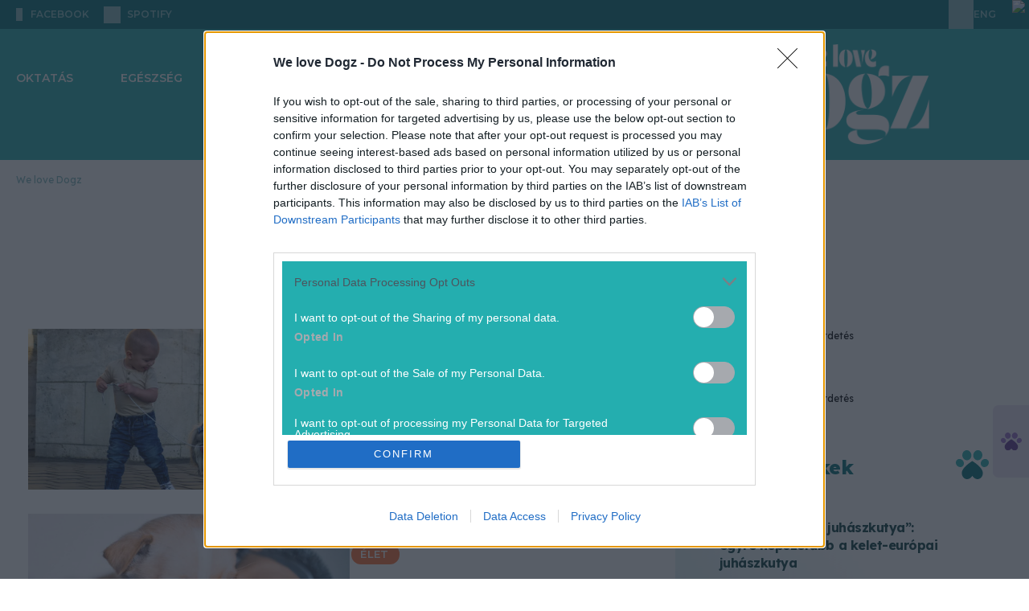

--- FILE ---
content_type: text/html; charset=utf-8
request_url: https://welovedogz.hu/tag/kolyokkutya-tanitasa/
body_size: 24499
content:








<!DOCTYPE html>

<html lang="hu" data-theme="light">
  <head>
    <meta charset="utf-8">
    <!--IE compatibility-->
    <meta http-equiv="X-UA-Compatible" content="IE=edge">
    <!--Mobile friendly-->
    <meta name="viewport" content="width=device-width, initial-scale=1">
    <!--Keywords-->
    
      
  
    <meta name="keywords" content="kutya, kutyák">
  


    

    <link rel="preconnect" href="https://securepubads.g.doubleclick.net" />

    <!-- Wagtail SEO -->
    




<title>kölyökkutya tanítása - We love Dogz</title>
<link rel="canonical" href="https://welovedogz.hu/tag/kolyokkutya-tanitasa/">
<meta name="description" content="Kölyökkutya tanítása: Kamasz kutyák félelme, játékos harapás, utazási betegség, sétáltatás nehézségei - szakértő tanácsai a kutyák neveléséhez! 🐶" />







<meta property="og:title" content="kölyökkutya tanítása - We love Dogz" />
<meta property="og:description" content="Kölyökkutya tanítása: Kamasz kutyák félelme, játékos harapás, utazási betegség, sétáltatás nehézségei - szakértő tanácsai a kutyák neveléséhez! 🐶" />
<meta property="og:image" content="" />
<meta property="og:site_name" content="We love Dogz" />
<meta property="og:url" content="https://welovedogz.hu/tag/kolyokkutya-tanitasa/" />
<meta property="og:type" content="webpage" />









<meta name="twitter:card" content="summary" />
<meta name="twitter:title" content="kölyökkutya tanítása - We love Dogz">
<meta name="twitter:image" content="">
<meta name="twitter:description" content="Kölyökkutya tanítása: Kamasz kutyák félelme, játékos harapás, utazási betegség, sétáltatás nehézségei - szakértő tanácsai a kutyák neveléséhez! 🐶">
<meta name="twitter:site" content="@" />






    <!-- Article Column for OG -->
    
    <!-- Article Tags for OG -->
    
    <!-- Article Adult Content -->
    
    <!-- SEO -->
    
      <meta name="robots"
            content="index, follow, archive, imageindex, noodp, noydir, noai, noimageai, snippet, translate, max-snippet:-1, max-image-preview:large, max-video-preview:-1">
    
    <meta property="og:image:width" content="1200" />
    <meta property="og:image:height" content="630" />
    <meta property="og:image:type" content="image/jpeg" />
    
      
        <!-- Matomo Tag Manager -->
        <script>
            var _mtm = window._mtm = window._mtm || [];
            _mtm.push({
                'mtm.startTime': (new Date().getTime()),
                'event': 'mtm.Start'
            });
            (function() {
                var d = document,
                    g = d.createElement('script'),
                    s = d.getElementsByTagName('script')[0];
                g.async = true;
                g.src = 'https://matomo.index.hu/js/container_6UxsWtsU.js';
                s.parentNode.insertBefore(g, s);
            })();
        </script>
        <!-- End Matomo Tag Manager -->
      
    

    <script>
        document.addEventListener("DOMContentLoaded", () => {
            document.querySelectorAll('[data-ad-slot]').forEach((el, index) => {
                el.setAttribute('data-ad-index', index + 1);
            });
        });
    </script>


    <!-- bentojs.dev components for Facebook and Instagram enbedding -->
    <script type="module"
            src="https://cdn.ampproject.org/bento.mjs"
            crossorigin="anonymous"></script>
    <script nomodule
            src="https://cdn.ampproject.org/bento.js"
            crossorigin="anonymous"></script>
    <script type="module"
            src="https://cdn.ampproject.org/v0/bento-instagram-1.0.mjs"
            crossorigin="anonymous"></script>
    <script nomodule
            src="https://cdn.ampproject.org/v0/bento-instagram-1.0.js"
            crossorigin="anonymous"></script>
    <script type="module"
            src="https://cdn.ampproject.org/v0/bento-facebook-1.0.mjs"
            crossorigin="anonymous"></script>
    <script nomodule
            src="https://cdn.ampproject.org/v0/bento-facebook-1.0.js"
            crossorigin="anonymous"></script>
    <link rel="stylesheet"
          href="https://cdn.ampproject.org/v0/bento-facebook-1.0.css"
          crossorigin="anonymous">
    <link rel="stylesheet"
          href="https://cdn.ampproject.org/v0/bento-instagram-1.0.css"
          crossorigin="anonymous">
    <!-- bentojs.dev components for Facebook and Instagram enbedding -->
    <link rel="stylesheet" href="/static/CACHE/css/output.64bf78b624b6.css" type="text/css">
    <!-- Font Awesome Icons -->
    <link rel="stylesheet"
          href="https://cdnjs.cloudflare.com/ajax/libs/font-awesome/6.2.0/css/all.min.css"
          integrity="sha512-xh6O/CkQoPOWDdYTDqeRdPCVd1SpvCA9XXcUnZS2FmJNp1coAFzvtCN9BmamE+4aHK8yyUHUSCcJHgXloTyT2A=="
          crossorigin="anonymous"
          referrerpolicy="no-referrer" />
    <link rel="stylesheet"
          href="https://cdnjs.cloudflare.com/ajax/libs/font-awesome/6.2.0/css/v4-shims.min.css"
          integrity="sha512-ARfx5eajdcCAuWvuJrgUuJ6D25ON3KZRTCghNXXKeJldCQJ5bXS+6CvG2EhcFWITF95uwZydzpufSKvhmSpTxA=="
          crossorigin="anonymous"
          referrerpolicy="no-referrer" />

    

      

        
          
            <script>
    // InMobi Choice. Consent Manager Tag v3.0 (for TCF 2.2)
    ;
    (function() {
        var host = "welovedogz.hu"
        var element = document.createElement('script')
        var firstScript = document.getElementsByTagName('script')[0]
        var url = 'https://cmp.inmobi.com'.concat(
            '/choice/',
            '4z9XXyvnuPTjK',
            '/',
            host,
            '/choice.js?tag_version=V3',
        )
        var uspTries = 0
        var uspTriesLimit = 3
        element.async = true
        element.type = 'text/javascript'
        element.src = url

        firstScript.parentNode.insertBefore(element, firstScript)

        function makeStub() {
            var TCF_LOCATOR_NAME = '__tcfapiLocator'
            var queue = []
            var win = window
            var cmpFrame

            function addFrame() {
                var doc = win.document
                var otherCMP = !!win.frames[TCF_LOCATOR_NAME]

                if (!otherCMP) {
                    if (doc.body) {
                        var iframe = doc.createElement('iframe')

                        iframe.style.cssText = 'display:none'
                        iframe.name = TCF_LOCATOR_NAME
                        doc.body.appendChild(iframe)
                    } else {
                        setTimeout(addFrame, 5)
                    }
                }
                return !otherCMP
            }

            function tcfAPIHandler() {
                var gdprApplies
                var args = arguments

                if (!args.length) {
                    return queue
                } else if (args[0] === 'setGdprApplies') {
                    if (args.length > 3 && args[2] === 2 && typeof args[3] === 'boolean') {
                        gdprApplies = args[3]
                        if (typeof args[2] === 'function') {
                            args[2]('set', true)
                        }
                    }
                } else if (args[0] === 'ping') {
                    var retr = {
                        gdprApplies: gdprApplies,
                        cmpLoaded: false,
                        cmpStatus: 'stub',
                    }

                    if (typeof args[2] === 'function') {
                        args[2](retr)
                    }
                } else {
                    if (args[0] === 'init' && typeof args[3] === 'object') {
                        args[3] = Object.assign(args[3], {
                            tag_version: 'V3'
                        })
                    }
                    queue.push(args)
                }
            }

            function postMessageEventHandler(event) {
                var msgIsString = typeof event.data === 'string'
                var json = {}

                try {
                    if (msgIsString) {
                        json = JSON.parse(event.data)
                    } else {
                        json = event.data
                    }
                } catch (ignore) {}

                var payload = json.__tcfapiCall

                if (payload) {
                    window.__tcfapi(
                        payload.command,
                        payload.version,
                        function(retValue, success) {
                            var returnMsg = {
                                __tcfapiReturn: {
                                    returnValue: retValue,
                                    success: success,
                                    callId: payload.callId,
                                },
                            }
                            if (msgIsString) {
                                returnMsg = JSON.stringify(returnMsg)
                            }
                            if (event && event.source && event.source.postMessage) {
                                event.source.postMessage(returnMsg, '*')
                            }
                        },
                        payload.parameter,
                    )
                }
            }

            while (win) {
                try {
                    if (win.frames[TCF_LOCATOR_NAME]) {
                        cmpFrame = win
                        break
                    }
                } catch (ignore) {}

                if (win === window.top) {
                    break
                }
                win = win.parent
            }
            if (!cmpFrame) {
                addFrame()
                win.__tcfapi = tcfAPIHandler
                win.addEventListener('message', postMessageEventHandler, false)
            }
        }

        makeStub()

        var uspStubFunction = function() {
            var arg = arguments
            if (typeof window.__uspapi !== uspStubFunction) {
                setTimeout(function() {
                    if (typeof window.__uspapi !== 'undefined') {
                        window.__uspapi.apply(window.__uspapi, arg)
                    }
                }, 500)
            }
        }

        var checkIfUspIsReady = function() {
            uspTries++
            if (window.__uspapi === uspStubFunction && uspTries < uspTriesLimit) {
                console.warn('USP is not accessible')
            } else {
                clearInterval(uspInterval)
            }
        }

        if (typeof window.__uspapi === 'undefined') {
            window.__uspapi = uspStubFunction
            var uspInterval = setInterval(checkIfUspIsReady, 6000)
        }
    })()
</script>

          
        

      

      
        
          <!-- Global site tag (gtag.js) - Google Analytics -->
<script async
        src="https://www.googletagmanager.com/gtag/js?id=G-HZE5EK0VQP"></script>
<script>
    window.dataLayer = window.dataLayer || [];

    function gtag() {
        dataLayer.push(arguments);
    }
    gtag('js', new Date());

    gtag('config', 'G-HZE5EK0VQP');
</script>

        
      

      <script async src="https://securepubads.g.doubleclick.net/tag/js/gpt.js"></script>
      
        
        
        <script type="text/javascript" src="//indexhu.adocean.pl/files/js/ado.js"></script>
        
        <script type="text/javascript">
            /* (c)AdOcean 2003-2026 */
            if (typeof ado !== "object") {
                ado = {};
                ado.config = ado.preview = ado.placement = ado.master = ado.slave = function() {};
            }
            ado.config({
                mode: 'new',
                xml: false,
                consent: true,
                characterEncoding: true,
                attachReferrer: true,
                fpc: 'auto',
                defaultServer: 'indexhu.adocean.pl',
                cookieDomain: 'SLD',
            });
            ado.preview({
                enabled: true
            });

            let subwayIntervalCreated = false;
            let subwayAdHeight = 0;

            function subwayShouldDisplayed(slaveId) {
                const contentBody = document.querySelector('section.article') || document.querySelector('main');
                const sideBar = document.querySelector('aside:not(.lead-sidebar)')?.firstElementChild;
                const sideBarChildren = sideBar?.children;
                const adContainer = document.querySelector('div.subway-sticky-container');

                if (!contentBody || !sideBarChildren || !adContainer) {
                    return;
                }

                // remove the background from the subway
                adContainer.classList.remove("bg-primary-ad-bg");

                // Since we dont know exactly when all the ads are loaded, we check the DOM every 2 sec for 10 secs and recalculate subway container if necessary
                let attempt = 0;
                const MAX_ATTEMPTS = 5;
                const INTERVAL_IN_MS = 2000;

                // Initial check, in many cases this already calculates the correct height
                performHeightCalculations(contentBody, adContainer, sideBarChildren);

                // If the interval is already created successfully since all necessary elements are present, then we should not create a new one again.
                if (subwayIntervalCreated) {
                    return;
                }
                const intervalId = setInterval(() => {
                    attempt++;
                    performHeightCalculations(contentBody, adContainer, sideBarChildren);
                    if (attempt >= MAX_ATTEMPTS) {
                        clearInterval(intervalId);
                    }
                }, INTERVAL_IN_MS);

                subwayIntervalCreated = true;
            }

            function performHeightCalculations(contentBody, adContainer, sideBarChildren) {
                // Gap under each ad in the sidebar
                const SIDEBAR_GAP_IN_PIXELS = 20;
                // For column type pages, the container has to be a bit shorter because the page structure is different then articles
                const COLUMN_SIDEBAR_START_OFFSET_IN_PX = 76;
                // Ad height will be either 300px or around 650px, so we use this arbitrary value to tell if the ad was loaded
                const LOADED_AD_MIN_HEIGHT_PX = 200;
                // The top value of ,,real" subway ads that we want to mimic (43) + height of top menu which is also sticky (90)
                const TOP_VALUE_OF_EXISTING_SUBWAY_ADDS_IN_PX = 133;

                // hide the original ad label if it exists, because we are using a custom label with css
                const originalAdLabel = adContainer.querySelector(".ad-label");
                if (originalAdLabel) {
                    customAdLabel = adContainer.querySelector("div.advertisement-label");
                    customAdLabel.style.display = 'none';
                }

                // Height of every visible element in the sidebar, except the subway element
                let sideBarNetHeight = 0;
                for (const child of sideBarChildren) {
                    // Disregard any child with no height, otherwise their margin and padding are still added
                    const isVisible = child.offsetHeight > 0;
                    // Dont add the height of the subway itself since it should go until (container height - own height)
                    const isNotSubway = !child.classList?.contains('subway-sticky-container');
                    if (isVisible && isNotSubway) {
                        const style = window.getComputedStyle(child);
                        const marginTop = parseFloat(style.marginTop) || 0;
                        const marginBottom = parseFloat(style.marginBottom) || 0;

                        sideBarNetHeight += child.offsetHeight + marginTop + marginBottom + SIDEBAR_GAP_IN_PIXELS;
                    }
                }

                // Height of the main content where subway ad has to run paralel
                let totalContentNetHeight = 0;
                if (contentBody.tagName === "SECTION") {
                    // Only calculate article height down until the social buttons row, so extra content (eg. hahu ad) are excluded, hence the break
                    for (const child of contentBody.children) {
                        const style = window.getComputedStyle(child);
                        const marginTop = parseFloat(style.marginTop) || 0;
                        const marginBottom = parseFloat(style.marginBottom) || 0;
                        const fullHeight = child.offsetHeight + marginTop + marginBottom;
                        totalContentNetHeight += fullHeight;

                        if (child.classList.contains('social-sharing')) {
                            break;
                        }
                    }
                } else if (contentBody.tagName === "MAIN") {
                    // When calculating column content height, we can simply use content body, with some offset
                    totalContentNetHeight = contentBody.offsetHeight;
                    sideBarNetHeight += COLUMN_SIDEBAR_START_OFFSET_IN_PX;
                }

                const availableSubwayHeight = totalContentNetHeight - sideBarNetHeight;
                const customSubwayStickyContainer = adContainer.firstElementChild;
                const customSubwayStickyContent = customSubwayStickyContainer.firstElementChild;
                // Save the ad height so if there is not enough space initially and we hide it, but later empty
                // ads are collapsed in the side and the space becomes large enough, we know the height
                if (customSubwayStickyContent.offsetHeight > 0) {
                    subwayAdHeight = customSubwayStickyContent.offsetHeight;
                }
                // If ad is loaded and not enough space for display, hide it
                if ((subwayAdHeight > LOADED_AD_MIN_HEIGHT_PX) && (availableSubwayHeight < (subwayAdHeight))) {
                    adContainer.style.setProperty('display', 'none', 'important');
                }
                // Only run when ad is loaded
                if (subwayAdHeight > LOADED_AD_MIN_HEIGHT_PX) {
                    // If the element already has scrolling, we nullify it here so only our custom scrolling happens
                    const subwayInsideContainer = document.querySelector("div.Subway__content")
                    if (subwayInsideContainer) {
                        subwayInsideContainer.style.position = 'static';
                    }
                    adContainer.style.setProperty('position', 'relative', 'important');
                    adContainer.style.setProperty('height', `${subwayAdHeight}px`, 'important');
                    customSubwayStickyContainer.style.setProperty('height', `${availableSubwayHeight}px`, 'important');
                    customSubwayStickyContainer.style.setProperty('margin-top', '0px', 'important');
                    customSubwayStickyContainer.style.overflow = 'clip';
                    customSubwayStickyContent.style.position = 'sticky';
                    customSubwayStickyContent.style.top = `${TOP_VALUE_OF_EXISTING_SUBWAY_ADDS_IN_PX}px`;
                }

            }


            /**
             * Hide Adocean ad slots whose iframe renders with inline 0x0 size.
             * - Subscribes to ado.onAd(slaveId) to react when the slot is processed.
             * - For every matching container (multiple DOM nodes may share the same slaveId pattern),
             *   it observes mutations until the iframe appears, then checks inline style width/height.
             * - If the iframe is 0x0, it hides the closest `.advertisement` container, adds `ad-empty`,
             *   and dispatches a `ad-slot-hidden` CustomEvent (consumed by Swiper to prune slides).
             *
             * @param {string} slaveId - The Adocean slave/placement id.
             */
            function hideSlotWithEmptyIframe(slaveId) {
                ado.onAd(slaveId, function(isAd) {
                    const adContainers = document.querySelectorAll(`div[id*="${slaveId}"]`);

                    adContainers.forEach((adContainer) => {
                        if (!adContainer) return;

                        const adcontainerParent = adContainer.closest(".advertisement");
                        if (!adcontainerParent) return;

                        const observer = new MutationObserver(() => {
                            const iframe = adContainer.querySelector("iframe");
                            if (!iframe) return;

                            // Iframe found; stop observing and clear the safety timeout
                            observer.disconnect();
                            clearTimeout(disconnectTimer);

                            // Only hide when the inline style explicitly sets 0x0
                            if (iframe.style.width === "0px" && iframe.style.height === "0px") {
                                if (!adcontainerParent.classList.contains("ad-empty")) {
                                    adcontainerParent.style.display = "none";
                                    adcontainerParent.classList.add("ad-empty");
                                    document.dispatchEvent(new CustomEvent("ad-slot-hidden"));
                                }
                            }
                        });

                        // Safety: auto-disconnect if no iframe appears within N ms
                        const disconnectTimer = setTimeout(() => {
                            observer.disconnect();
                        }, 5000); // adjust if needed

                        observer.observe(adcontainerParent, {
                            childList: true,
                            subtree: true,
                        });
                    });
                });
            }
</script>
        
        <script type="text/javascript">
    // This function introduces necessary layout fixes to properly display the large gate banner at the top, since test and not-test
    // column pages have slightly different layout, and the same goes for side hero image articles and hero image articles 
    // For side image hero and image hero articles, the position also needs to be changed, because the leaderboard type
    // banner should be under the hero image/section, but the gate type banner should be above
    function switchImageAndAdOrderForHeroArticleAndDisplayFixes(slaveId) {
        const swapWhenReady = () => {
            const isKapuBanner = document.querySelector(`div[id*="TCKapubanner"]`);
            if (!isKapuBanner) {
                return true;
            }
            const columnTopSectionAd = document.querySelector(".column-top-section-ad");
            // styles for handling column page types
            if (columnTopSectionAd) {
                columnTopSectionAd.classList.add("h-[300px]");
                columnTopSectionAd.style.setProperty("padding-top", "0px", "important");
                const headerMenuWithPadding = document.querySelector(".header-menu-with-padding");
                if (headerMenuWithPadding) {
                    columnTopSectionAd.style.setProperty("margin-top", "-40px", "important");
                    columnTopSectionAd.style.setProperty("margin-bottom", "40px", "important");
                }

                return true;
            }
            const upperSection = document.querySelector(".article-top-section-with-upper-kapubanner");
            const adDiv = document.querySelector(".advertisement.top-section-ad-container");

            // styles for handling article page types
            if (upperSection && adDiv && upperSection.parentElement === adDiv.parentElement) {
                upperSection.classList.remove("w-screen", "w-full");
                adDiv.classList.remove("pt-[20px]");
                upperSection.classList.add("w-[1490px]", "relative", "z-10", "mx-auto", "rounded-[20px]", "overflow-hidden");
                adDiv.classList.add("h-[300px]", "mb-0");
                adDiv.parentElement.insertBefore(adDiv, upperSection);
                if (upperSection.classList.contains("side-hero-top-section")) {
                    upperSection.style.setProperty("padding-top", "56px", "important");
                    upperSection.style.setProperty("padding-bottom", "56px", "important");
                }
                return true;
            }

            return false;
        };

        const observer = new MutationObserver(() => {
            if (swapWhenReady()) {
                observer.disconnect();
            }
        });

        observer.observe(document.body, {
            childList: true,
            subtree: true,
        });
    }
</script>


        
        <script type="text/javascript">
            window.neonFingerprint = null;
            window.neonFingerprintPromise = fetch('/ident-fingerprint/', {
                    method: 'GET',
                    credentials: 'include'
                })
                .then(response => response.json())
                .then(data => {
                    window.neonFingerprint = data.fingerprint_str;
                })
                .catch(() => {
                    window.neonFingerprint = null;
                });
        </script>

        <script>
            ado.onAfterRenderAd(hideSlotWithEmptyIframe);
        </script>

        <script>
            // Namespace for ad-related globals
            window.neonAdo = window.neonAdo || {};

            /**
             * Capture and store the HalfPage slot's slaveId when its ad finishes rendering.
             * Uses the rendered node to detect if the slot lives inside the HalfPage container.
             *
             * @param {string} slaveId - Adocean slave/placement id
             */
            function captureHalfPageSlaveId(slaveId) {
                // Find the DOM node whose id contains this slaveId
                const node = document.querySelector(`div[id*="${slaveId}"]`);
                if (!node) return;

                // Detect the HalfPage container
                const halfPageContainer = node.closest('.advertisement[data-ad-slot="HalfPage"]');
                if (halfPageContainer) {
                    window.neonAdo.halfPageSlaveId = slaveId; // persist for later ado.refresh calls
                }
            }

            // Register BEFORE master calls are executed
            if (window.ado && typeof ado.onAfterRenderAd === 'function') {
                ado.onAfterRenderAd(captureHalfPageSlaveId);
            }
        </script>

        

          

          <script type="text/javascript">
              // Register Adocean callbacks
              ado.onAfterRenderAd(subwayShouldDisplayed);
              ado.onAfterRenderAd(switchImageAndAdOrderForHeroArticleAndDisplayFixes);

              /* (c)AdOcean 2003-2026 AEK_Cikkoldal */
              (function() {
                  // Build "&"-joined vars string
                  function toVarsString(obj) {
                      if (!obj) return "";
                      return Object.entries(obj)
                          .filter(([k, v]) => v != null && v !== "")
                          .map(([k, v]) => `${k}=${String(v)}`)
                          .join("&");
                  }

                  // Safe JSON.parse with fallback
                  function safeJsonParse(str, fallback) {
                      try {
                          return JSON.parse(str);
                      } catch (e) {
                          return fallback;
                      }
                  }

                  var adVarsObj = safeJsonParse('{\u0022ekhu\u0022: \u00221\u0022}', {});
                  var adVarsStrBase = toVarsString(adVarsObj);

                  // Wait fingerprint promise (resolve or reject), then call master
                  var p = (window.neonFingerprintPromise || Promise.resolve());
                  var after = function() {
                      var fpStr = window.neonFingerprint || "";
                      var finalVars = [adVarsStrBase, fpStr].filter(Boolean).join("&");

                      // Ensure ado API is ready before calling master
                      function callMasterWhenReady() {
                          if (!window.ado || typeof window.ado.master !== "function") {
                              return setTimeout(callMasterWhenReady, 0);
                          }
                          ado.master({
                              id: 'Fj6sBCOBTdqfa_P1YcrrMkgwDSrIoqe1pemoPYlV.9D.l7',
                              server: 'indexhu.adocean.pl',
                              vars: finalVars,
                              keys: safeJsonParse("[\u0022k\u005Cu00f6ly\u005Cu00f6kkutya tan\u005Cu00edt\u005Cu00e1sa\u0022]", {}),
                              slaveIds: safeJsonParse("[\u0022adoceanindexhuppkfjrjnil\u0022, \u0022adoceanindexhuzajsplngmf\u0022, \u0022adoceanindexhuyjgjfnjjzo\u0022, \u0022adoceanindexhusodpfupinq\u0022, \u0022adoceanindexhumacmmodsog\u0022]", []),
                          });

                          // Mark master ready and notify slaves
                          window.neonMasters = window.neonMasters || {};
                          window.neonMasters['Fj6sBCOBTdqfa_P1YcrrMkgwDSrIoqe1pemoPYlV.9D.l7'] = true;
                          window.dispatchEvent(new CustomEvent('neon:master-ready', {
                              detail: {
                                  id: 'Fj6sBCOBTdqfa_P1YcrrMkgwDSrIoqe1pemoPYlV.9D.l7'
                              }
                          }));
                      }
                      callMasterWhenReady();
                  };

                  // finally fallback for older environments
                  if (typeof p.finally === "function") p.finally(after);
                  else p.then(after, after);
              })();
          </script>

        

      
    
    <script src="/static/CACHE/js/output.e95248ce2cd5.js" defer></script>
    <script>
        __cssFramework = 'tailwind';
    </script>
    <script src="/jsi18n/" defer></script>

    
  
  <link rel="preconnect" href="https://fonts.googleapis.com">
  <link rel="preconnect" href="https://fonts.gstatic.com" crossorigin>
  
  <!-- FIXME: download the fonts, NOTE: we don't even use Heebo, should be skipped -->
  <link href="https://fonts.googleapis.com/css2?family=Heebo:wght@100..900&family=Lexend:wght@100..900&family=Montserrat:ital,wght@0,100..900;1,100..900&display=swap"
        rel="stylesheet">
  <!-- FIXME: duplicate font entry, should be removed -->
  <link href="https://fonts.googleapis.com/css2?family=Heebo:wght@100..900&family=Lexend:wght@100..900&display=swap"
        rel="stylesheet">
  <link rel="stylesheet" href="/static/CACHE/css/output.ad32671311de.css" type="text/css">

  
    <!-- Meta Pixel Code -->
<script>
    ! function(f, b, e, v, n, t, s) {
        if (f.fbq) return;
        n = f.fbq = function() {
            n.callMethod ?
                n.callMethod.apply(n, arguments) : n.queue.push(arguments)
        };
        if (!f._fbq) f._fbq = n;
        n.push = n;
        n.loaded = !0;
        n.version = '2.0';
        n.queue = [];
        t = b.createElement(e);
        t.async = !0;
        t.src = v;
        s = b.getElementsByTagName(e)[0];
        s.parentNode.insertBefore(t, s)
    }(window, document, 'script',
        'https://connect.facebook.net/en_US/fbevents.js');
    fbq('init', '329330568396977');
    fbq('track', 'PageView');
</script>
<noscript>
  <img height="1"
       width="1"
       style="display:none"
       src="https://www.facebook.com/tr?id=329330568396977&ev=PageView&noscript=1" />
</noscript>
<!-- End Meta Pixel Code -->

  


  <link rel="icon"
        type="image/png"
        sizes="32x32"
        href="/static/images/welovedogz/favicon_32x32.png">
  <link rel="icon"
        type="image/png"
        sizes="16x16"
        href="/static/images/welovedogz/favicon_16x16.png">
  <link rel="stylesheet" href="/static/CACHE/css/output.7401da54b2c3.css" type="text/css">

    
      
        
          

<script src="https://cdn.onesignal.com/sdks/web/v16/OneSignalSDK.page.js"
        defer></script>
<script src="https://cdn.onesignal.com/sdks/web/v16/OneSignalSDK.sw.js" defer></script>
<script>
    window.OneSignalDeferred = window.OneSignalDeferred || []
    OneSignalDeferred.push(async function(OneSignal) {
        await OneSignal.init({
            appId: "04ab9a5a-9a69-4e33-8b41-8b85d935e9db",
            promptOptions: {
                customlink: {
                    enabled: true,
                    /* Required to use the Custom Link */
                    style: "button",
                    /* Has value of 'button' or 'link' */
                    size: "medium",
                    /* One of 'small', 'medium', or 'large' */
                    color: {
                        button: "#FF7134",
                        /* Color of the button background if style = "button" */
                        text: "#FFFFFF",
                        /* Color of the prompt's text */
                    },
                    text: {
                        subscribe: "Ha szeretnél értesülni a legfontosabb hírekről, engedélyezd az értesítéseket!",
                        /* Prompt's text when not subscribed */
                        unsubscribe: "Feliratkozom",
                        /* Prompt's text when subscribed */
                        explanation: "Leiratkozom",
                        /* Optional text appearing before the prompt button */
                    },
                    unsubscribeEnabled: true,
                    /* Controls whether the prompt is visible after subscription */
                },
                enabled: true,
                slidedown: {
                    prompts: [{
                        text: {
                            actionMessage: "Ha szeretnél értesülni a legfontosabb hírekről, engedélyezd az értesítéseket!",
                            acceptButton: "Engedélyezés",
                            cancelButton: "Később",
                        },
                        delay: {
                            timeDelay: 1,
                        },
                    }],
                },
            },
            notifyButton: {
                colors: {
                    "circle.background": "#FF7134",
                },
                offset: {
                    bottom: "15px",
                    left: "15px",
                    right: "15px",
                },
                enable: true,
                showCredit: false,
                text: {
                    "tip.state.unsubscribed": "Feliratkozás az értesítésekre",
                    "tip.state.subscribed": "Az értesítések engedélyezve vannak",
                    "tip.state.blocked": "Az értesítések blokkolva vannak",
                    "message.prenotify": "Kattintson az értesítések engedélyezéséhez",
                    "message.action.subscribed": "Köszönjük hogy engedélyezte az értesítéseket!",
                    "message.action.resubscribed": "Az értesítések engedélyezve vannak",
                    "message.action.unsubscribed": "Sajnáljuk ...de bármikor meggondolhatod magad",
                    "dialog.main.title": "Értesítések kezelése",
                    "dialog.main.button.subscribe": "Engedélyezés",
                    "dialog.main.button.unsubscribe": "Tiltás",
                    "dialog.blocked.title": "Engedélyezze az értesítéseket",
                    "dialog.blocked.message": "Kövesd az útmutatást az értesítések újboli engedélyezéséhez",
                },
                displayPredicate: function() {
                    /* The user is subscribed, so we want to return "false" to hide the Subscription Bell */
                    return !OneSignal.Notifications.permission
                },
            },
            welcomeNotification: {
                title: "Értesítés",
                message: "Köszönjük a feliratkozást",
            },
        })
    })
</script>

        
      
      
        
<script type="text/javascript">
    var pp_gemius_identifier = "bJfgjZPN42ocSB2.bJPE_oaTj8NREkNdc5x6_tFdZBT.u7";
    var pp_gemius_use_cmp = true;
    var pp_gemius_cmp_timeout = Infinity;
    
        <!-- //--><![CDATA[//><!--
        var pp_gemius_extraparameters = new Array("native=https://www.azenkutyam.hu/");
    
    // lines below shouldn't be edited
    function gemius_pending(i) { window[i] = window[i] || function() {var x = window[i+'_pdata'] = window[i+'_pdata'] || []; x[x.length]=arguments;};};
gemius_pending('gemius_hit'); gemius_pending('gemius_event'); gemius_pending('pp_gemius_hit'); gemius_pending('pp_gemius_event');
(function(d,t) {try {var gt=d.createElement(t),s=d.getElementsByTagName(t)[0],l='http'+((location.protocol=='https:')?'s':''); gt.setAttribute('async','async');
gt.setAttribute('defer','defer'); gt.src=l+'://gahu.hit.gemius.pl/xgemius.js'; s.parentNode.insertBefore(gt,s);} catch (e) {}})(document,'script');
//--><!]]>
</script>


      
    
  </head>

  <body class="
  bg-white
"
        hx-headers='{"X-CSRFToken": "2r1v4cOipa1V1RYsLISBne1SivigJGvSKYsUy4Jcwudvu1kLF0Y3PKvaRY4UpsjX"}'>
    
    
    <div id="fb-root">
    </div>
    <script>
        (function(d, s, id) {
            var js, fjs = d.getElementsByTagName(s)[0];
            if (d.getElementById(id)) return;
            js = d.createElement(s);
            js.id = id;
            js.src = "https://connect.facebook.net/hu_HU/sdk.js#xfbml=1&version=v24.0";
            fjs.parentNode.insertBefore(js, fjs);
        }(document, 'script', 'facebook-jssdk'));
    </script>
    
    
      
      
      
        
  
  
  <div x-data="topNav"
       @scroll.window="scroll"
       class="relative"
       data-link-ios="https://apps.apple.com/app/id6744921437"
       data-link-android="https://play.google.com/store/apps/details?id=hu.indamedia.welovedog">
    <header class="relative z-10" x-ref="mainHeader">
      

<div class="top nobanner">
  <div class="content">
    

<div class="social">
  

  
    <a target="_blank"
       rel="noopener noreferrer nofollow"
       href="https://www.facebook.com/WeloveDogz.magazin/"
       aria-label="facebook"
       class="facebook ">
      <i></i>
      <span class="sr-only">facebook</span>
      <span>facebook</span>
    </a>
  

  <a target="_blank"
     rel="noopener noreferrer nofollow"
     href="https://open.spotify.com/show/02P91TKp9mRt6qHVSg9XXA"
     aria-label="spotify"
     class="spotify">
    <i></i>
    <span class="sr-only">spotify</span>
    <span>spotify</span>
  </a>
</div>

    


  
    


  
  

<div x-ref="topPromotion"
     class="flex justify-center items-center max-h-[36px] h-[36px] transition-all duration-300 ease-in-out opacity-0 -translate-y-4 !-z-10">
  <a x-ref="topPromotionLink"
     class="h-[30px] flex items-center px-2.5 rounded-[40px] cursor-pointer"
     style="background-image: linear-gradient(90deg, #FF9400 0%, #FF7134 100%)">
    <img src="/static/images/welove_common/icons/promo_app_icon.svg" alt="Promo logo" />
    <p class="text-white font-medium leading-[12px] text-[12px] text-center ">
      We love Dogz app - itt!
    </p>
  </a>
</div>

  



    

    <div class="right">
      <div class="lang ">
        <div class="wpml-ls-statics-shortcode_actions wpml-ls wpml-ls-legacy-list-horizontal">
          



  <a aria-label="Nyelv váltása angolra" href="/en/">
    <span class="sr-only">Nyelv váltása angolra</span>
    <span aria-hidden="true">ENG</span>
  </a>


        </div>
      </div>
      
      <!-- FIXME: double-check whether the gemius link needs to be split for wlc -->
      <!-- (c) 2000-2021 Gemius SA Impressions: placement: AV/CT Mero zona, order: azenkutyam.hu av mero terv, creative: azenkutyam.hu av mero -->
      <img width="1"
           height="1"
           src="https://indexadhu.hit.gemius.pl/redot.gif?id=nLDlD8.N0bdhbQ9rM8.zKuVDP4NFRyM_4WuGUC_KGAT.M7/stparam=zdjidufkyb/fastid=muulnumnpaugrljfmxspycpaokmz/nc=0" />
    </div>
  </div>
</div>

      


  


<section data-content-piece="TopMenu"
         class="h-[115px] xs:h-[163px] w-full bg-primary-medium">
  <div class="flex content h-100">
    <div class="flex flex-[1] md:flex-row-reverse h-100">
      




  


<div class="pr-[14px] flex items-center justify-center py-[5px] w-1/3 h-auto"
     data-content-piece="MenuLogo"
     x-data
     x-init="$store.env.isApp && $el.remove()"
     x-cloak>
  

    
    
      
    

    

<a class="logo w-[220px]"
   data-track-content
   data-content-name="welovedogz_logo.original"
   data-content-piece="LogoButton"
   data-content-target="/"
   href="/"
   title="welovedogz_logo.original">
  <img alt="welovedogz_logo.original" class="" height="256" loading="eager" src="/media/images/welovedogz_logo.original.max-800x800.png" width="452">
</a>

  
</div>

      <div class="flex-[1] relative">
        <div class="menu-area-reversed">
          <ul>
            
              


<li class="menu-item ">
  <a href="/oktatas/">
    Oktatás
  </a>
</li>


            
              


<li class="menu-item ">
  <a href="/egeszseg/">
    Egészség
  </a>
</li>


            
              


<li class="menu-item ">
  <a href="/elet/">
    Élet
  </a>
</li>


            
              


<li class="menu-item ">
  <a href="/apolas/">
    Ápolás
  </a>
</li>


            
              


<li class="menu-item ">
  <a href="/fajtaleiras/">
    Fajták
  </a>
</li>


            
          </ul>
          
        </div>
        
          <div class="h-full flex items-center pl-2 sm:hidden ">
            
              <a href="/reels/"
                 data-track-content
                 data-content-name="Reels"
                 data-content-piece="ToggleButtonOff"
                 data-content-target="/reels/">
                <div class="uppercase flex hover:bg-[#808080] bg-[#D7D7D8] text-white text-[13px] font-[600] font-secondary items-center pl-[3px] pr-[13px] rounded-[25px] w-[fit-content] h-[25px]">
                  <div class="h-[19px] w-[19px] mr-[5px] rounded-full bg-white">
                  </div>
                  Reels
                </div>
              </a>
            
          </div>
        
        <button class="hamburger-menu "
                data-track-content
                data-content-name="HambergermenuIcon"
                data-content-piece="IconButton"
                aria-label="Hamburgermenu"
                @click="toggleMobileMenu">
        </button>
      </div>
    </div>
  </div>
</section>

    </header>
    <header x-ref="scrollHeader"
            class="clone down w-full relative transition-all duration-300 ease-in-out opacity-0 translate-y-0 !-z-10">
      


  


<section data-content-piece="TopMenu"
         class="h-[115px] xs:h-[206px] w-full bg-primary-medium">
  <div class="flex content h-100">
    <div class="flex flex-[1] flex-row h-100">
      




  


<div class="pr-[14px] flex items-center justify-center py-[5px] w-1/3 h-auto"
     data-content-piece="MenuLogo"
     x-data
     x-init="$store.env.isApp && $el.remove()"
     x-cloak>
  
    
      

<a class="logo w-[220px]"
   data-track-content
   data-content-name="welovedogz_logo_horizontal.original"
   data-content-piece="LogoButton"
   data-content-target="/"
   href="/"
   title="welovedogz_logo_horizontal.original">
  <img alt="welovedogz_logo_horizontal.original" class="w-[220px]" height="76" loading="eager" src="/media/images/welovedogz_logo_horizontal.original.max-800x800.png" width="393">
</a>

    
  
</div>

      <div class="flex-[1] relative">
        <div class="menu-area-reversed">
          <ul>
            
              


<li class="menu-item ">
  <a href="/oktatas/">
    Oktatás
  </a>
</li>


            
              


<li class="menu-item ">
  <a href="/egeszseg/">
    Egészség
  </a>
</li>


            
              


<li class="menu-item ">
  <a href="/elet/">
    Élet
  </a>
</li>


            
              


<li class="menu-item ">
  <a href="/apolas/">
    Ápolás
  </a>
</li>


            
              


<li class="menu-item ">
  <a href="/fajtaleiras/">
    Fajták
  </a>
</li>


            
          </ul>
          
            



  

<form role="search"
      method="GET"
      target="_top"
      action="/"
      novalidate=""
      amp-novalidate="">
  <div class="search">
    <input type="search"
           placeholder=""
           value=""
           name="search"
           title='Keresés'>
    <button type="submit"
            aria-label="Search text in content"
            role="button"
            aria-labelledby="search-submit element">
    </button>
  </div>
</form>

          
        </div>
        
          <div class="h-full flex items-center pl-2 sm:hidden ">
            
              <a href="/reels/"
                 data-track-content
                 data-content-name="Reels"
                 data-content-piece="ToggleButtonOff"
                 data-content-target="/reels/">
                <div class="uppercase flex hover:bg-[#808080] bg-[#D7D7D8] text-white text-[13px] font-[600] font-secondary items-center pl-[3px] pr-[13px] rounded-[25px] w-[fit-content] h-[25px]">
                  <div class="h-[19px] w-[19px] mr-[5px] rounded-full bg-white">
                  </div>
                  Reels
                </div>
              </a>
            
          </div>
        
        <button class="hamburger-menu "
                data-track-content
                data-content-name="HambergermenuIcon"
                data-content-piece="IconButton"
                aria-label="Hamburgermenu"
                @click="toggleMobileMenu">
        </button>
      </div>
    </div>
  </div>
</section>

    </header>
    <header x-cloak
            class="clone w-full relative"
            :class="{ 'inline': showMobileMenu, 'hidden': !showMobileMenu }">
      

<section class="h-[115px] w-full bg-primary-medium">
  <div class="flex content h-100">
    <div class="flex flex-[1] h-100">
      <div class="flex-[1] relative">
        <div class="menu-area" :class="{ 'active': showMobileMenu }">
          <ul>
            
              


<li class="menu-item ">
  <a href="/oktatas/">
    Oktatás
  </a>
</li>


            
              


<li class="menu-item ">
  <a href="/egeszseg/">
    Egészség
  </a>
</li>


            
              


<li class="menu-item ">
  <a href="/elet/">
    Élet
  </a>
</li>


            
              


<li class="menu-item ">
  <a href="/apolas/">
    Ápolás
  </a>
</li>


            
              


<li class="menu-item ">
  <a href="/fajtaleiras/">
    Fajták
  </a>
</li>


            
          </ul>
          



  

<form role="search"
      method="GET"
      target="_top"
      action="/"
      novalidate=""
      amp-novalidate="">
  <div class="search">
    <input type="search"
           placeholder=""
           value=""
           name="search"
           title='Keresés'>
    <button type="submit"
            aria-label="Search text in content"
            role="button"
            aria-labelledby="search-submit element">
    </button>
  </div>
</form>


          <div class="w-100 flex justify-between items-center absolute bottom-0 left-0 right-0 mx-20 mb-20 mt-5">
            <div class="flex items-center gap-7">
              




  
<a href="https://www.facebook.com/WeloveDogz.magazin/" target="_blank" rel="noopener noreferrer nofollow">
  <div class="navbar-icon navbar-facebook">
  </div>
</a>




<a href="https://open.spotify.com/show/02P91TKp9mRt6qHVSg9XXA" target="_blank" rel="noopener noreferrer nofollow">
  <div class="navbar-icon navbar-spotify">
  </div>
</a>


            </div>

            <div>
              



  <a href="/en/" class="flex items-center">
    <i class="navbar-globe"></i>

    <span class="navbar-language-text">
      ENG
    </span>
  </a>


            </div>
          </div>
        </div>

        <button class="hamburger-menu"
                aria-label="Hamburgermenu"
                @click="toggleMobileMenu"
                :class="{ 'close': showMobileMenu }">
        </button>
      </div>
    </div>
  </div>
</section>

    </header>
    


  
    

  
  
  

<div x-ref="hoverPromotion"
     class="w-full flex items-center justify-center fixed top-[80px] px-2 h-[68px] transition-all duration-300 ease-in-out opacity-0 -translate-y-4 !-z-10">
  <a x-ref="hoverPromotionLink"
     class="rounded-[16px] h-full flex justify-between gap-2 items-center px-2"
     style="background-image: linear-gradient(93deg, #4BB0B1 0%, #FF9400 100%)">
    <img src="/static/images/welovedogz/icons/wld_app.svg" alt="Promo app" />
    <p class="mx-1 text-white text-[16px] font-bold leading-[20px]">
      Töltsd le a We love Dogz appot!
    </p>
    <div class="flex items-center gap-2">
      <div class="inline-block p-3"
           title="Töltse le az appot"
           aria-label="Töltse le az appot">
        <img src="/static/images/welove_common/icons/download_icon.svg"
             alt="Letöltés"
             role="img"
             class="block" />
      </div>

      <button class="p-3 -m-3"
              @click.stop.prevent="hideHoverPromotion"
              type="button"
              aria-label="Promóciós banner bezárás"
              title="Promóciós banner bezárás">
        <img src="/static/images/welove_common/icons/close.svg"
             alt="Bezárás"
             role="presentation"
             aria-hidden="true"
             class="block" />
      </button>
    </div>
  </a>
</div>

  



    






<a id="partner-site-link" target="_blank" href="https://www.welovecatz.hu">
  <div role="button"
       aria-label="Látogass el a We love Catz oldalunkra is!"
       id="partner-site-popup"
       class="right-[-235px] hover:right-0 rounded-l-[10px] bg-white/40 backdrop-blur-[27px] w-[284px] h-[98px] inline-block fixed top-[500px] z-[999] transition-all duration-[0.5s] ease-in">
    <div class="bg-float-partner-site-bg w-[280px] h-[90px] rounded-l-[7px] absolute right-0 top-[4px]">
      <div class="w-[36px] h-[91px] inline-flex shrink-0 relative pl-[10px]">
        <img src="/static/images/welovedogz/welovecatz.svg" alt='A macskák is a kedvenceid?' class="w-full h-full">
      </div>

      <div class="text-float-partner-site-text font-main text-[14px] not-italic font-bold leading-[19px] tracking-[-0.42px] absolute inline-block right-0 w-[214px] mt-[18px] mb-[15px] mx-[15px]">
        A macskák is a kedvenceid?
        <br>
        Látogass el a We love Catz oldalunkra is!
      </div>
    </div>
  </div>
</a>

<script>
    document.addEventListener("DOMContentLoaded", function() {
        const partnerSitePopup = document.querySelector("#partner-site-popup")
        let isPopupVisible = false
        let isReadyToNavigate = false
        let popupTimer

        function resetPopUp() {
            partnerSitePopup.style.right = "-235px"
            isPopupVisible = false
            isReadyToNavigate = false
        }

        partnerSitePopup.addEventListener("touchstart", function(event) {
            if (!isPopupVisible) {
                event.preventDefault()
                partnerSitePopup.style.right = "0"
                isPopupVisible = true
                isReadyToNavigate = false

                setTimeout(() => {
                    isReadyToNavigate = true
                }, 500)

                popupTimer = setTimeout(resetPopUp, 5000)
            } else if (!isReadyToNavigate) {
                event.preventDefault()
            }
        })

        document.addEventListener("touchstart", function(event) {
            if (!partnerSitePopup.contains(event.target)) {
                if (isPopupVisible) {
                    resetPopUp()
                    clearTimeout(popupTimer)
                }
            }
        })
    })
</script>


  </div>



      
      
        

      
      


  <h1 class="sr-only" lang="hu">
    
      kölyökkutya tanítása - We love Dogz
    
  </h1>



      
  
  


  
  <!-- ad blocks -->
  
    












  
    


  


  
    












  
    
  <!-- AEK_Cikkoldal_Layer -->


  <div x-data='adDataLoader({zoneId:"adoceanindexhuyjgjfnjjzo", masterId:"Fj6sBCOBTdqfa_P1YcrrMkgwDSrIoqe1pemoPYlV.9D.l7", directCode:``, adoceanServer:"indexhu.adocean.pl", tags:"[\u0022k\u005Cu00f6ly\u005Cu00f6kkutya tan\u005Cu00edt\u005Cu00e1sa\u0022]", identCodes:"{\u0022ekhu\u0022: \u00221\u0022}"})'
    :id="zoneId" x-cloak
    
    x-init="load();">
  </div>


  


  
    












  
    


  


  
    












  
    
  <!-- AEK_Cikkoldal_Layer_gde_test -->


  <div x-data='adDataLoader({zoneId:"ado-DzoA5gmSNwhzvNJsYqCfPJ0W7G3Wp1BNuHjvy2kTr5z.N7", masterId:"", directCode:``, adoceanServer:"indexhu.adocean.pl", tags:"[\u0022k\u005Cu00f6ly\u005Cu00f6kkutya tan\u005Cu00edt\u005Cu00e1sa\u0022]", identCodes:"{\u0022ekhu\u0022: \u00221\u0022}"})'
    :id="zoneId" x-cloak
    
    x-init="load();">
  </div>


  


  

  
    












  


  
    












  


  
    












  


  
    












  


  

  
    













  
    
  


  
  <!-- end ad blocks -->
  
    
<div class="w-full relative clear-both mt-[10px] ">
  <div class="w-full max-w-[var(--content-w)] px-0 mx-auto block box-border max-lg:max-w-full max-lg:px-[14px]">
    
      <ul class="flex md:flex-row text-[12px] font-normal text-primary-breadcrumbs">
        
          
        
          
            <li class="flex items-center">
              <a href="/"
                 class="flex items-center gap-1 hover:text-primary">
                We love Dogz
              </a>
              
            </li>
          
        
      </ul>
    
  </div>
</div>

  

  
    












  
    
      
        <div class="advertisement no-label-pt lb-spec relative z-[1] mb-[30px] mt-6">
          
          
  <!-- AEK_Cikkoldal_LB -->


  <div x-data='adDataLoader({zoneId:"adoceanindexhusodpfupinq", masterId:"Fj6sBCOBTdqfa_P1YcrrMkgwDSrIoqe1pemoPYlV.9D.l7", directCode:``, adoceanServer:"indexhu.adocean.pl", tags:"[\u0022k\u005Cu00f6ly\u005Cu00f6kkutya tan\u005Cu00edt\u005Cu00e1sa\u0022]", identCodes:"{\u0022ekhu\u0022: \u00221\u0022}"})'
    :id="zoneId" x-cloak
    
    x-init="load();">
  </div>


          

<div class="advertisement-label ">
  hirdetés
</div>

        </div>
      
    
  


  

  
  

  <section >
    <div class="content bg-white ms:!pl-[15px] ms:!pr-[24px] py-8 ms:py-14">
      <div class="flex flex-col ms:flex-row gap-x-10 gap-y-14">
        <div class="flex-auto min-w-0 overflow-hidden">
          
  <section class="pb-[50px]">
    
      
      

<article class="flex flex-col ms:flex-row items-center gap-[30px] mt-[30px]"
         aria-label="Tovább olvasom: Így szocializálj kis testű kutyát hatékonyan és helyesen">
  <!-- Image Section -->
  <div class="w-full ms:w-1/2">
    <picture><source srcset="/media/images/kisgyerek_si-cut_setaltat.format-avif.max-370x278.avif 370w, /media/images/kisgyerek_si-cut_setaltat.format-avif.max-600x400.avif 600w, /media/images/kisgyerek_si-cut_setaltat.format-avif.max-1024x768.avif 1024w" sizes="(max-width: 450px) 370px, 1024px" type="image/avif"><source srcset="/media/images/kisgyerek_si-cut_setaltat.format-webp.max-370x278.webp 370w, /media/images/kisgyerek_si-cut_setaltat.format-webp.max-600x400.webp 600w, /media/images/kisgyerek_si-cut_setaltat.format-webp.max-1024x768.webp 1024w" sizes="(max-width: 450px) 370px, 1024px" type="image/webp"><img alt="kisgyerek si-cut sétáltat" class="w-full ms:max-w-[400px] ms:max-h-[200px] object-cover aspect-video" height="246" loading="" sizes="(max-width: 450px) 370px, 1024px" src="/media/images/kisgyerek_si-cut_setaltat.format-jpeg.max-370x278.jpg" srcset="/media/images/kisgyerek_si-cut_setaltat.format-jpeg.max-370x278.jpg 370w, /media/images/kisgyerek_si-cut_setaltat.format-jpeg.max-600x400.jpg 600w, /media/images/kisgyerek_si-cut_setaltat.format-jpeg.max-1024x768.jpg 1024w" width="370"></picture>
  </div>

  <!-- Text Section -->
  <div class="w-full ms:w-1/2 ms:max-h-[200px] max-ms:-mt-11">
    <div class="block text-sm font-semibold uppercase tracking-wide max-ms:ml-4 mb-4">
      

<a href="/oktatas/"
   
   data-track-content
   data-content-name="Oktatás"
   data-content-piece="Tag"
   data-content-target="/oktatas/">
  <div class="uppercase flex hover:bg-secondary-hover bg-secondary text-white text-[13px] font-[600] font-secondary items-center pl-[11px] pr-[13px] rounded-[25px] w-[fit-content] h-[25px] ">
    
    

    
      Oktatás
    
  </div>
</a>

    </div>

    <a href="/oktatas/kis-testu-kutya-szocializalasa/"
       aria-label="Tovább olvasom: Így szocializálj kis testű kutyát hatékonyan és helyesen">
      <div class="line-clamp-1 text-primary-category text-[12px] font-secondary font-semibold">
        
          <span>Hangai Lilla
            
          </span>
        
      </div>

      <p class="line-clamp-5 text-primary-title hover:text-primary text-[20px] font-bold leading-tight mt-1">
        Így szocializálj kis testű kutyát hatékonyan és helyesen
      </p>
    </a>
  </div>
</article>

    
      
      

<article class="flex flex-col ms:flex-row items-center gap-[30px] mt-[30px]"
         aria-label="Tovább olvasom: Ezért rágcsálja a kiskutyád a kezedet, és így taníthatod meg, hogy ne tegye">
  <!-- Image Section -->
  <div class="w-full ms:w-1/2">
    <picture><source srcset="/media/images/2025_02_kiskutya-harapdalja-a-g.format-avif.max-370x278.avif 370w, /media/images/2025_02_kiskutya-harapdalja-a-g.format-avif.max-600x400.avif 600w, /media/images/2025_02_kiskutya-harapdalja-a-.format-avif.max-1024x768.avif 1024w" sizes="(max-width: 450px) 370px, 1024px" type="image/avif"><source srcset="/media/images/2025_02_kiskutya-harapdalja-a-g.format-webp.max-370x278.webp 370w, /media/images/2025_02_kiskutya-harapdalja-a-g.format-webp.max-600x400.webp 600w, /media/images/2025_02_kiskutya-harapdalja-a-.format-webp.max-1024x768.webp 1024w" sizes="(max-width: 450px) 370px, 1024px" type="image/webp"><img alt="" class="w-full ms:max-w-[400px] ms:max-h-[200px] object-cover aspect-video" height="193" loading="" sizes="(max-width: 450px) 370px, 1024px" src="/media/images/2025_02_kiskutya-harapdalja-a-ga.format-jpeg.max-370x278.jpg" srcset="/media/images/2025_02_kiskutya-harapdalja-a-ga.format-jpeg.max-370x278.jpg 370w, /media/images/2025_02_kiskutya-harapdalja-a-ga.format-jpeg.max-600x400.jpg 600w, /media/images/2025_02_kiskutya-harapdalja-a-g.format-jpeg.max-1024x768.jpg 1024w" width="370"></picture>
  </div>

  <!-- Text Section -->
  <div class="w-full ms:w-1/2 ms:max-h-[200px] max-ms:-mt-11">
    <div class="block text-sm font-semibold uppercase tracking-wide max-ms:ml-4 mb-4">
      

<a href="/elet/"
   
   data-track-content
   data-content-name="Élet"
   data-content-piece="Tag"
   data-content-target="/elet/">
  <div class="uppercase flex hover:bg-secondary-hover bg-secondary text-white text-[13px] font-[600] font-secondary items-center pl-[11px] pr-[13px] rounded-[25px] w-[fit-content] h-[25px] ">
    
    

    
      Élet
    
  </div>
</a>

    </div>

    <a href="/elet/kiskutya-gazdi-kezet-ragcsalja/"
       aria-label="Tovább olvasom: Ezért rágcsálja a kiskutyád a kezedet, és így taníthatod meg, hogy ne tegye">
      <div class="line-clamp-1 text-primary-category text-[12px] font-secondary font-semibold">
        
          <span>Hangai Lilla
            
          </span>
        
      </div>

      <p class="line-clamp-5 text-primary-title hover:text-primary text-[20px] font-bold leading-tight mt-1">
        Ezért rágcsálja a kiskutyád a kezedet, és így taníthatod meg, hogy ne tegye
      </p>
    </a>
  </div>
</article>

    
      
        
          












  
    
      <div class=" advertisement ad-container  no-label-pt bg-primary-ad-bg "
           data-ad-slot="RoadBlock">
        
        
  <!-- AEK_Cikkoldal_RB -->


  <div x-data='adDataLoader({zoneId:"adoceanindexhuppkfjrjnil", masterId:"Fj6sBCOBTdqfa_P1YcrrMkgwDSrIoqe1pemoPYlV.9D.l7", directCode:``, adoceanServer:"indexhu.adocean.pl", tags:"[\u0022k\u005Cu00f6ly\u005Cu00f6kkutya tan\u005Cu00edt\u005Cu00e1sa\u0022]", identCodes:"{\u0022ekhu\u0022: \u00221\u0022}"})'
    :id="zoneId" x-cloak
    
    x-init="load();">
  </div>


        
        

<div class="advertisement-label ">
  hirdetés
</div>

      </div>
    
  


        

        
        
          












  


        
      
      

<article class="flex flex-col ms:flex-row items-center gap-[30px] mt-[30px]"
         aria-label="Tovább olvasom: Megdöbbentő, mire képes a korai képzés a kutyák esetében">
  <!-- Image Section -->
  <div class="w-full ms:w-1/2">
    <picture><source srcset="/media/images/2024_10_kolyokkutya-kepzes-1-10.format-avif.max-370x278.avif 370w, /media/images/2024_10_kolyokkutya-kepzes-1-10.format-avif.max-600x400.avif 600w, /media/images/2024_10_kolyokkutya-kepzes-1-1.format-avif.max-1024x768.avif 1024w" sizes="(max-width: 450px) 370px, 1024px" type="image/avif"><source srcset="/media/images/2024_10_kolyokkutya-kepzes-1-10.format-webp.max-370x278.webp 370w, /media/images/2024_10_kolyokkutya-kepzes-1-10.format-webp.max-600x400.webp 600w, /media/images/2024_10_kolyokkutya-kepzes-1-1.format-webp.max-1024x768.webp 1024w" sizes="(max-width: 450px) 370px, 1024px" type="image/webp"><img alt="" class="w-full ms:max-w-[400px] ms:max-h-[200px] object-cover aspect-video" height="193" loading="" sizes="(max-width: 450px) 370px, 1024px" src="/media/images/2024_10_kolyokkutya-kepzes-1-102.format-jpeg.max-370x278.jpg" srcset="/media/images/2024_10_kolyokkutya-kepzes-1-102.format-jpeg.max-370x278.jpg 370w, /media/images/2024_10_kolyokkutya-kepzes-1-102.format-jpeg.max-600x400.jpg 600w, /media/images/2024_10_kolyokkutya-kepzes-1-10.format-jpeg.max-1024x768.jpg 1024w" width="370"></picture>
  </div>

  <!-- Text Section -->
  <div class="w-full ms:w-1/2 ms:max-h-[200px] max-ms:-mt-11">
    <div class="block text-sm font-semibold uppercase tracking-wide max-ms:ml-4 mb-4">
      

<a href="/oktatas/"
   
   data-track-content
   data-content-name="Oktatás"
   data-content-piece="Tag"
   data-content-target="/oktatas/">
  <div class="uppercase flex hover:bg-secondary-hover bg-secondary text-white text-[13px] font-[600] font-secondary items-center pl-[11px] pr-[13px] rounded-[25px] w-[fit-content] h-[25px] ">
    
    

    
      Oktatás
    
  </div>
</a>

    </div>

    <a href="/oktatas/engedelmessegi-tanfolyamok/"
       aria-label="Tovább olvasom: Megdöbbentő, mire képes a korai képzés a kutyák esetében">
      <div class="line-clamp-1 text-primary-category text-[12px] font-secondary font-semibold">
        
          <span>Hangai Lilla
            
          </span>
        
      </div>

      <p class="line-clamp-5 text-primary-title hover:text-primary text-[20px] font-bold leading-tight mt-1">
        Megdöbbentő, mire képes a korai képzés a kutyák esetében
      </p>
    </a>
  </div>
</article>

    
      
      

<article class="flex flex-col ms:flex-row items-center gap-[30px] mt-[30px]"
         aria-label="Tovább olvasom: 8 veszélyes mítosz, amiket ideje megcáfolni a kölyökkutyákról">
  <!-- Image Section -->
  <div class="w-full ms:w-1/2">
    <picture><source srcset="/media/images/2024_10_farkasspicc-kolykok-1-1.format-avif.max-370x278.avif 370w, /media/images/2024_10_farkasspicc-kolykok-1-1.format-avif.max-600x400.avif 600w, /media/images/2024_10_farkasspicc-kolykok-1-.format-avif.max-1024x768.avif 1024w" sizes="(max-width: 450px) 370px, 1024px" type="image/avif"><source srcset="/media/images/2024_10_farkasspicc-kolykok-1-1.format-webp.max-370x278.webp 370w, /media/images/2024_10_farkasspicc-kolykok-1-1.format-webp.max-600x400.webp 600w, /media/images/2024_10_farkasspicc-kolykok-1-.format-webp.max-1024x768.webp 1024w" sizes="(max-width: 450px) 370px, 1024px" type="image/webp"><img alt="" class="w-full ms:max-w-[400px] ms:max-h-[200px] object-cover aspect-video" height="193" loading="" sizes="(max-width: 450px) 370px, 1024px" src="/media/images/2024_10_farkasspicc-kolykok-1-10.format-jpeg.max-370x278.jpg" srcset="/media/images/2024_10_farkasspicc-kolykok-1-10.format-jpeg.max-370x278.jpg 370w, /media/images/2024_10_farkasspicc-kolykok-1-10.format-jpeg.max-600x400.jpg 600w, /media/images/2024_10_farkasspicc-kolykok-1-1.format-jpeg.max-1024x768.jpg 1024w" width="370"></picture>
  </div>

  <!-- Text Section -->
  <div class="w-full ms:w-1/2 ms:max-h-[200px] max-ms:-mt-11">
    <div class="block text-sm font-semibold uppercase tracking-wide max-ms:ml-4 mb-4">
      

<a href="/elet/"
   
   data-track-content
   data-content-name="Élet"
   data-content-piece="Tag"
   data-content-target="/elet/">
  <div class="uppercase flex hover:bg-secondary-hover bg-secondary text-white text-[13px] font-[600] font-secondary items-center pl-[11px] pr-[13px] rounded-[25px] w-[fit-content] h-[25px] ">
    
    

    
      Élet
    
  </div>
</a>

    </div>

    <a href="/elet/kolyokkutya-tevhit/"
       aria-label="Tovább olvasom: 8 veszélyes mítosz, amiket ideje megcáfolni a kölyökkutyákról">
      <div class="line-clamp-1 text-primary-category text-[12px] font-secondary font-semibold">
        
          <span>Hangai Lilla
            
          </span>
        
      </div>

      <p class="line-clamp-5 text-primary-title hover:text-primary text-[20px] font-bold leading-tight mt-1">
        8 veszélyes mítosz, amiket ideje megcáfolni a kölyökkutyákról
      </p>
    </a>
  </div>
</article>

    
      
      

<article class="flex flex-col ms:flex-row items-center gap-[30px] mt-[30px]"
         aria-label="Tovább olvasom: A félelem korszakról minden gazdinak tudnia kell! Mutatjuk, hogy miért">
  <!-- Image Section -->
  <div class="w-full ms:w-1/2">
    <picture><source srcset="/media/images/2024_03_nevtelen-15-e1711026395.format-avif.max-370x278.avif 370w, /media/images/2024_03_nevtelen-15-e1711026395.format-avif.max-600x400.avif 600w, /media/images/2024_03_nevtelen-15-e171102639.format-avif.max-1024x768.avif 1024w" sizes="(max-width: 450px) 370px, 1024px" type="image/avif"><source srcset="/media/images/2024_03_nevtelen-15-e1711026395.format-webp.max-370x278.webp 370w, /media/images/2024_03_nevtelen-15-e1711026395.format-webp.max-600x400.webp 600w, /media/images/2024_03_nevtelen-15-e171102639.format-webp.max-1024x768.webp 1024w" sizes="(max-width: 450px) 370px, 1024px" type="image/webp"><img alt="" class="w-full ms:max-w-[400px] ms:max-h-[200px] object-cover aspect-video" height="193" loading="" sizes="(max-width: 450px) 370px, 1024px" src="/media/images/2024_03_nevtelen-15-e17110263959.format-jpeg.max-370x278.jpg" srcset="/media/images/2024_03_nevtelen-15-e17110263959.format-jpeg.max-370x278.jpg 370w, /media/images/2024_03_nevtelen-15-e17110263959.format-jpeg.max-600x400.jpg 600w, /media/images/2024_03_nevtelen-15-e1711026395.format-jpeg.max-1024x768.jpg 1024w" width="370"></picture>
  </div>

  <!-- Text Section -->
  <div class="w-full ms:w-1/2 ms:max-h-[200px] max-ms:-mt-11">
    <div class="block text-sm font-semibold uppercase tracking-wide max-ms:ml-4 mb-4">
      

<a href="/elet/"
   
   data-track-content
   data-content-name="Élet"
   data-content-piece="Tag"
   data-content-target="/elet/">
  <div class="uppercase flex hover:bg-secondary-hover bg-secondary text-white text-[13px] font-[600] font-secondary items-center pl-[11px] pr-[13px] rounded-[25px] w-[fit-content] h-[25px] ">
    
    

    
      Élet
    
  </div>
</a>

    </div>

    <a href="/elet/felelem-korszak-kutya/"
       aria-label="Tovább olvasom: A félelem korszakról minden gazdinak tudnia kell! Mutatjuk, hogy miért">
      <div class="line-clamp-1 text-primary-category text-[12px] font-secondary font-semibold">
        
          <span>Molnár Enikő
            
          </span>
        
      </div>

      <p class="line-clamp-5 text-primary-title hover:text-primary text-[20px] font-bold leading-tight mt-1">
        A félelem korszakról minden gazdinak tudnia kell! Mutatjuk, hogy miért
      </p>
    </a>
  </div>
</article>

    
      
      

<article class="flex flex-col ms:flex-row items-center gap-[30px] mt-[30px]"
         aria-label="Tovább olvasom: Ebben a korban érdemes elkezdeni a kutya tanítását az oktató szerint">
  <!-- Image Section -->
  <div class="w-full ms:w-1/2">
    <picture><source srcset="/media/images/2024_01_gettyimages-1289776216-.format-avif.max-370x278.avif 370w, /media/images/2024_01_gettyimages-1289776216-.format-avif.max-600x400.avif 600w, /media/images/2024_01_gettyimages-1289776216.format-avif.max-1024x768.avif 1024w" sizes="(max-width: 450px) 370px, 1024px" type="image/avif"><source srcset="/media/images/2024_01_gettyimages-1289776216-.format-webp.max-370x278.webp 370w, /media/images/2024_01_gettyimages-1289776216-.format-webp.max-600x400.webp 600w, /media/images/2024_01_gettyimages-1289776216.format-webp.max-1024x768.webp 1024w" sizes="(max-width: 450px) 370px, 1024px" type="image/webp"><img alt="" class="w-full ms:max-w-[400px] ms:max-h-[200px] object-cover aspect-video" height="193" loading="" sizes="(max-width: 450px) 370px, 1024px" src="/media/images/2024_01_gettyimages-1289776216-2.format-jpeg.max-370x278.jpg" srcset="/media/images/2024_01_gettyimages-1289776216-2.format-jpeg.max-370x278.jpg 370w, /media/images/2024_01_gettyimages-1289776216-2.format-jpeg.max-600x400.jpg 600w, /media/images/2024_01_gettyimages-1289776216-.format-jpeg.max-1024x768.jpg 1024w" width="370"></picture>
  </div>

  <!-- Text Section -->
  <div class="w-full ms:w-1/2 ms:max-h-[200px] max-ms:-mt-11">
    <div class="block text-sm font-semibold uppercase tracking-wide max-ms:ml-4 mb-4">
      

<a href="/oktatas/"
   
   data-track-content
   data-content-name="Oktatás"
   data-content-piece="Tag"
   data-content-target="/oktatas/">
  <div class="uppercase flex hover:bg-secondary-hover bg-secondary text-white text-[13px] font-[600] font-secondary items-center pl-[11px] pr-[13px] rounded-[25px] w-[fit-content] h-[25px] ">
    
    

    
      Oktatás
    
  </div>
</a>

    </div>

    <a href="/oktatas/idozites-kolyokkutya-tanitasa/"
       aria-label="Tovább olvasom: Ebben a korban érdemes elkezdeni a kutya tanítását az oktató szerint">
      <div class="line-clamp-1 text-primary-category text-[12px] font-secondary font-semibold">
        
          <span>Molnár Enikő
            
          </span>
        
      </div>

      <p class="line-clamp-5 text-primary-title hover:text-primary text-[20px] font-bold leading-tight mt-1">
        Ebben a korban érdemes elkezdeni a kutya tanítását az oktató szerint
      </p>
    </a>
  </div>
</article>

    
      
      

<article class="flex flex-col ms:flex-row items-center gap-[30px] mt-[30px]"
         aria-label="Tovább olvasom: Ezzel a módszerrel szoktathatod le a kutyust a harapdálásról">
  <!-- Image Section -->
  <div class="w-full ms:w-1/2">
    <picture><source srcset="/media/images/2024_01_gettyimages-71919539-e1.format-avif.max-370x278.avif 370w, /media/images/2024_01_gettyimages-71919539-e1.format-avif.max-600x400.avif 600w, /media/images/2024_01_gettyimages-71919539-e.format-avif.max-1024x768.avif 1024w" sizes="(max-width: 450px) 370px, 1024px" type="image/avif"><source srcset="/media/images/2024_01_gettyimages-71919539-e1.format-webp.max-370x278.webp 370w, /media/images/2024_01_gettyimages-71919539-e1.format-webp.max-600x400.webp 600w, /media/images/2024_01_gettyimages-71919539-e.format-webp.max-1024x768.webp 1024w" sizes="(max-width: 450px) 370px, 1024px" type="image/webp"><img alt="" class="w-full ms:max-w-[400px] ms:max-h-[200px] object-cover aspect-video" height="193" loading="" sizes="(max-width: 450px) 370px, 1024px" src="/media/images/2024_01_gettyimages-71919539-e17.format-jpeg.max-370x278.jpg" srcset="/media/images/2024_01_gettyimages-71919539-e17.format-jpeg.max-370x278.jpg 370w, /media/images/2024_01_gettyimages-71919539-e17.format-jpeg.max-600x400.jpg 600w, /media/images/2024_01_gettyimages-71919539-e1.format-jpeg.max-1024x768.jpg 1024w" width="370"></picture>
  </div>

  <!-- Text Section -->
  <div class="w-full ms:w-1/2 ms:max-h-[200px] max-ms:-mt-11">
    <div class="block text-sm font-semibold uppercase tracking-wide max-ms:ml-4 mb-4">
      

<a href="/oktatas/"
   
   data-track-content
   data-content-name="Oktatás"
   data-content-piece="Tag"
   data-content-target="/oktatas/">
  <div class="uppercase flex hover:bg-secondary-hover bg-secondary text-white text-[13px] font-[600] font-secondary items-center pl-[11px] pr-[13px] rounded-[25px] w-[fit-content] h-[25px] ">
    
    

    
      Oktatás
    
  </div>
</a>

    </div>

    <a href="/oktatas/jatekos-harapas/"
       aria-label="Tovább olvasom: Ezzel a módszerrel szoktathatod le a kutyust a harapdálásról">
      <div class="line-clamp-1 text-primary-category text-[12px] font-secondary font-semibold">
        
          <span>Molnár Enikő
            
          </span>
        
      </div>

      <p class="line-clamp-5 text-primary-title hover:text-primary text-[20px] font-bold leading-tight mt-1">
        Ezzel a módszerrel szoktathatod le a kutyust a harapdálásról
      </p>
    </a>
  </div>
</article>

    
      
      

<article class="flex flex-col ms:flex-row items-center gap-[30px] mt-[30px]"
         aria-label="Tovább olvasom: 6 ok, amiért a kutya hirtelen nem akar már sétálni menni: az évszak is számít">
  <!-- Image Section -->
  <div class="w-full ms:w-1/2">
    <picture><source srcset="/media/images/2022_09_gettyimages-1345316154-.format-avif.max-370x278.avif 370w, /media/images/2022_09_gettyimages-1345316154-.format-avif.max-600x400.avif 599w, /media/images/2022_09_gettyimages-1345316154.format-avif.max-1024x768.avif 1024w" sizes="(max-width: 450px) 370px, 1024px" type="image/avif"><source srcset="/media/images/2022_09_gettyimages-1345316154-.format-webp.max-370x278.webp 370w, /media/images/2022_09_gettyimages-1345316154-.format-webp.max-600x400.webp 599w, /media/images/2022_09_gettyimages-1345316154.format-webp.max-1024x768.webp 1024w" sizes="(max-width: 450px) 370px, 1024px" type="image/webp"><img alt="" class="w-full ms:max-w-[400px] ms:max-h-[200px] object-cover aspect-video" height="246" loading="" sizes="(max-width: 450px) 370px, 1024px" src="/media/images/2022_09_gettyimages-1345316154-1.format-jpeg.max-370x278.jpg" srcset="/media/images/2022_09_gettyimages-1345316154-1.format-jpeg.max-370x278.jpg 370w, /media/images/2022_09_gettyimages-1345316154-1.format-jpeg.max-600x400.jpg 599w, /media/images/2022_09_gettyimages-1345316154-.format-jpeg.max-1024x768.jpg 1024w" width="370"></picture>
  </div>

  <!-- Text Section -->
  <div class="w-full ms:w-1/2 ms:max-h-[200px] max-ms:-mt-11">
    <div class="block text-sm font-semibold uppercase tracking-wide max-ms:ml-4 mb-4">
      

<a href="/elet/"
   
   data-track-content
   data-content-name="Élet"
   data-content-piece="Tag"
   data-content-target="/elet/">
  <div class="uppercase flex hover:bg-secondary-hover bg-secondary text-white text-[13px] font-[600] font-secondary items-center pl-[11px] pr-[13px] rounded-[25px] w-[fit-content] h-[25px] ">
    
    

    
      Élet
    
  </div>
</a>

    </div>

    <a href="/elet/6-ok-amiert-a-kutya-nem-akar-setalni/"
       aria-label="Tovább olvasom: 6 ok, amiért a kutya hirtelen nem akar már sétálni menni: az évszak is számít">
      <div class="line-clamp-1 text-primary-category text-[12px] font-secondary font-semibold">
        
          <span>Hangai Lilla
            
          </span>
        
      </div>

      <p class="line-clamp-5 text-primary-title hover:text-primary text-[20px] font-bold leading-tight mt-1">
        6 ok, amiért a kutya hirtelen nem akar már sétálni menni: az évszak is számít
      </p>
    </a>
  </div>
</article>

    
      
      

<article class="flex flex-col ms:flex-row items-center gap-[30px] mt-[30px]"
         aria-label="Tovább olvasom: Miért olyan cukik a kölyökkutyák? 5 alig ismert érdekesség róluk">
  <!-- Image Section -->
  <div class="w-full ms:w-1/2">
    <picture><source srcset="/media/images/2022_08_kolyok-pitbull.format-avif.max-370x278.avif 370w, /media/images/2022_08_kolyok-pitbull.format-avif.max-600x400.avif 600w, /media/images/2022_08_kolyok-pitbull.format-avif.max-1024x768.avif 1024w" sizes="(max-width: 450px) 370px, 1024px" type="image/avif"><source srcset="/media/images/2022_08_kolyok-pitbull.format-webp.max-370x278.webp 370w, /media/images/2022_08_kolyok-pitbull.format-webp.max-600x400.webp 600w, /media/images/2022_08_kolyok-pitbull.format-webp.max-1024x768.webp 1024w" sizes="(max-width: 450px) 370px, 1024px" type="image/webp"><img alt="" class="w-full ms:max-w-[400px] ms:max-h-[200px] object-cover aspect-video" height="246" loading="" sizes="(max-width: 450px) 370px, 1024px" src="/media/images/2022_08_kolyok-pitbull.format-jpeg.max-370x278.jpg" srcset="/media/images/2022_08_kolyok-pitbull.format-jpeg.max-370x278.jpg 370w, /media/images/2022_08_kolyok-pitbull.format-jpeg.max-600x400.jpg 600w, /media/images/2022_08_kolyok-pitbull.format-jpeg.max-1024x768.jpg 1024w" width="370"></picture>
  </div>

  <!-- Text Section -->
  <div class="w-full ms:w-1/2 ms:max-h-[200px] max-ms:-mt-11">
    <div class="block text-sm font-semibold uppercase tracking-wide max-ms:ml-4 mb-4">
      

<a href="/elet/"
   
   data-track-content
   data-content-name="Élet"
   data-content-piece="Tag"
   data-content-target="/elet/">
  <div class="uppercase flex hover:bg-secondary-hover bg-secondary text-white text-[13px] font-[600] font-secondary items-center pl-[11px] pr-[13px] rounded-[25px] w-[fit-content] h-[25px] ">
    
    

    
      Élet
    
  </div>
</a>

    </div>

    <a href="/elet/5-erdekesseg-a-kolyokkutyakrol/"
       aria-label="Tovább olvasom: Miért olyan cukik a kölyökkutyák? 5 alig ismert érdekesség róluk">
      <div class="line-clamp-1 text-primary-category text-[12px] font-secondary font-semibold">
        
          <span>Szénási Szimonetta
            
          </span>
        
      </div>

      <p class="line-clamp-5 text-primary-title hover:text-primary text-[20px] font-bold leading-tight mt-1">
        Miért olyan cukik a kölyökkutyák? 5 alig ismert érdekesség róluk
      </p>
    </a>
  </div>
</article>

    
      
      

<article class="flex flex-col ms:flex-row items-center gap-[30px] mt-[30px]"
         aria-label="Tovább olvasom: 5 dolog, amit minden kutyának tudnia kell: így tanítsd meg kedvencednek az alapokat">
  <!-- Image Section -->
  <div class="w-full ms:w-1/2">
    <picture><source srcset="/media/images/2022_09_kutya-tanit-tanitas-ul-.format-avif.max-370x278.avif 370w, /media/images/2022_09_kutya-tanit-tanitas-ul-.format-avif.max-600x400.avif 600w, /media/images/2022_09_kutya-tanit-tanitas-ul.format-avif.max-1024x768.avif 1024w" sizes="(max-width: 450px) 370px, 1024px" type="image/avif"><source srcset="/media/images/2022_09_kutya-tanit-tanitas-ul-.format-webp.max-370x278.webp 370w, /media/images/2022_09_kutya-tanit-tanitas-ul-.format-webp.max-600x400.webp 600w, /media/images/2022_09_kutya-tanit-tanitas-ul.format-webp.max-1024x768.webp 1024w" sizes="(max-width: 450px) 370px, 1024px" type="image/webp"><img alt="" class="w-full ms:max-w-[400px] ms:max-h-[200px] object-cover aspect-video" height="246" loading="" sizes="(max-width: 450px) 370px, 1024px" src="/media/images/2022_09_kutya-tanit-tanitas-ul-j.format-jpeg.max-370x278.jpg" srcset="/media/images/2022_09_kutya-tanit-tanitas-ul-j.format-jpeg.max-370x278.jpg 370w, /media/images/2022_09_kutya-tanit-tanitas-ul-j.format-jpeg.max-600x400.jpg 600w, /media/images/2022_09_kutya-tanit-tanitas-ul-.format-jpeg.max-1024x768.jpg 1024w" width="370"></picture>
  </div>

  <!-- Text Section -->
  <div class="w-full ms:w-1/2 ms:max-h-[200px] max-ms:-mt-11">
    <div class="block text-sm font-semibold uppercase tracking-wide max-ms:ml-4 mb-4">
      

<a href="/oktatas/"
   
   data-track-content
   data-content-name="Oktatás"
   data-content-piece="Tag"
   data-content-target="/oktatas/">
  <div class="uppercase flex hover:bg-secondary-hover bg-secondary text-white text-[13px] font-[600] font-secondary items-center pl-[11px] pr-[13px] rounded-[25px] w-[fit-content] h-[25px] ">
    
    

    
      Oktatás
    
  </div>
</a>

    </div>

    <a href="/oktatas/kutya-tanitasa-az-alapoktol/"
       aria-label="Tovább olvasom: 5 dolog, amit minden kutyának tudnia kell: így tanítsd meg kedvencednek az alapokat">
      <div class="line-clamp-1 text-primary-category text-[12px] font-secondary font-semibold">
        
          <span>Szénási Szimonetta
            
          </span>
        
      </div>

      <p class="line-clamp-5 text-primary-title hover:text-primary text-[20px] font-bold leading-tight mt-1">
        5 dolog, amit minden kutyának tudnia kell: így tanítsd meg kedvencednek az alapokat
      </p>
    </a>
  </div>
</article>

    
      
      

<article class="flex flex-col ms:flex-row items-center gap-[30px] mt-[30px]"
         aria-label="Tovább olvasom: A te kutyád se bírja az autózást? 7 bevált tipp, ami megelőzi a rosszullétet, félelmet és hányást">
  <!-- Image Section -->
  <div class="w-full ms:w-1/2">
    <picture><source srcset="/media/images/2022_08_gettyimages-842138018-1.format-avif.max-370x278.avif 370w, /media/images/2022_08_gettyimages-842138018-1.format-avif.max-600x400.avif 600w, /media/images/2022_08_gettyimages-842138018-.format-avif.max-1024x768.avif 1024w" sizes="(max-width: 450px) 370px, 1024px" type="image/avif"><source srcset="/media/images/2022_08_gettyimages-842138018-1.format-webp.max-370x278.webp 370w, /media/images/2022_08_gettyimages-842138018-1.format-webp.max-600x400.webp 600w, /media/images/2022_08_gettyimages-842138018-.format-webp.max-1024x768.webp 1024w" sizes="(max-width: 450px) 370px, 1024px" type="image/webp"><img alt="" class="w-full ms:max-w-[400px] ms:max-h-[200px] object-cover aspect-video" height="246" loading="" sizes="(max-width: 450px) 370px, 1024px" src="/media/images/2022_08_gettyimages-842138018-1.format-jpeg.max-370x278.jpg" srcset="/media/images/2022_08_gettyimages-842138018-1.format-jpeg.max-370x278.jpg 370w, /media/images/2022_08_gettyimages-842138018-1.format-jpeg.max-600x400.jpg 600w, /media/images/2022_08_gettyimages-842138018-1.format-jpeg.max-1024x768.jpg 1024w" width="370"></picture>
  </div>

  <!-- Text Section -->
  <div class="w-full ms:w-1/2 ms:max-h-[200px] max-ms:-mt-11">
    <div class="block text-sm font-semibold uppercase tracking-wide max-ms:ml-4 mb-4">
      

<a href="/egeszseg/"
   
   data-track-content
   data-content-name="Egészség"
   data-content-piece="Tag"
   data-content-target="/egeszseg/">
  <div class="uppercase flex hover:bg-secondary-hover bg-secondary text-white text-[13px] font-[600] font-secondary items-center pl-[11px] pr-[13px] rounded-[25px] w-[fit-content] h-[25px] ">
    
    

    
      Egészség
    
  </div>
</a>

    </div>

    <a href="/egeszseg/kutya-utazasi-betegseg/"
       aria-label="Tovább olvasom: A te kutyád se bírja az autózást? 7 bevált tipp, ami megelőzi a rosszullétet, félelmet és hányást">
      <div class="line-clamp-1 text-primary-category text-[12px] font-secondary font-semibold">
        
          <span>Hangai Lilla
            
          </span>
        
      </div>

      <p class="line-clamp-5 text-primary-title hover:text-primary text-[20px] font-bold leading-tight mt-1">
        A te kutyád se bírja az autózást? 7 bevált tipp, ami megelőzi a rosszullétet, félelmet és hányást
      </p>
    </a>
  </div>
</article>

    
      
      

<article class="flex flex-col ms:flex-row items-center gap-[30px] mt-[30px]"
         aria-label="Tovább olvasom: Kölyökkutya-kisokos: a pórázon sétáltatás kezdő lépései">
  <!-- Image Section -->
  <div class="w-full ms:w-1/2">
    <picture><source srcset="/media/images/2021_06_gettyimages-829968196.format-avif.max-370x278.avif 370w, /media/images/2021_06_gettyimages-829968196.format-avif.max-600x400.avif 600w, /media/images/2021_06_gettyimages-829968196.format-avif.max-1024x768.avif 1024w" sizes="(max-width: 450px) 370px, 1024px" type="image/avif"><source srcset="/media/images/2021_06_gettyimages-829968196.format-webp.max-370x278.webp 370w, /media/images/2021_06_gettyimages-829968196.format-webp.max-600x400.webp 600w, /media/images/2021_06_gettyimages-829968196.format-webp.max-1024x768.webp 1024w" sizes="(max-width: 450px) 370px, 1024px" type="image/webp"><img alt="" class="w-full ms:max-w-[400px] ms:max-h-[200px] object-cover aspect-video" height="246" loading="" sizes="(max-width: 450px) 370px, 1024px" src="/media/images/2021_06_gettyimages-829968196.format-jpeg.max-370x278.jpg" srcset="/media/images/2021_06_gettyimages-829968196.format-jpeg.max-370x278.jpg 370w, /media/images/2021_06_gettyimages-829968196.format-jpeg.max-600x400.jpg 600w, /media/images/2021_06_gettyimages-829968196.format-jpeg.max-1024x768.jpg 1024w" width="370"></picture>
  </div>

  <!-- Text Section -->
  <div class="w-full ms:w-1/2 ms:max-h-[200px] max-ms:-mt-11">
    <div class="block text-sm font-semibold uppercase tracking-wide max-ms:ml-4 mb-4">
      

<a href="/oktatas/"
   
   data-track-content
   data-content-name="Oktatás"
   data-content-piece="Tag"
   data-content-target="/oktatas/">
  <div class="uppercase flex hover:bg-secondary-hover bg-secondary text-white text-[13px] font-[600] font-secondary items-center pl-[11px] pr-[13px] rounded-[25px] w-[fit-content] h-[25px] ">
    
    

    
      Oktatás
    
  </div>
</a>

    </div>

    <a href="/oktatas/kolyokkutya-setaltatas-porazon/"
       aria-label="Tovább olvasom: Kölyökkutya-kisokos: a pórázon sétáltatás kezdő lépései">
      <div class="line-clamp-1 text-primary-category text-[12px] font-secondary font-semibold">
        
          <span>Jóvári Krisztina
            
          </span>
        
      </div>

      <p class="line-clamp-5 text-primary-title hover:text-primary text-[20px] font-bold leading-tight mt-1">
        Kölyökkutya-kisokos: a pórázon sétáltatás kezdő lépései
      </p>
    </a>
  </div>
</article>

    
  </section>

  

<div class="flex flex-wrap justify-center gap-2 mt-4 mb-[50px]">
  

    

    <div class="flex flex-wrap justify-center gap-2">
      

      <div class="flex gap-2">
        
          

          
            <span class="button-pagination select-none bg-secondary-active hover:bg-secondary-active">1</span>
          
        
          
            <a href="/tag/kolyokkutya-tanitasa/page/2"
               class="button-pagination">2</a>
          

          
        
      </div>

      
    </div>

    
      <a href="/tag/kolyokkutya-tanitasa/page/2"
         class="button-pagination hidden xs:flex">következő</a>
    

  
</div>


        </div>
        
          
            <div class="w-full ms:max-w-[33%] ms:flex-[0_0_33%] bg-white">
              

<div class="flex flex-col gap-14">
  
    
      












  
    <div class="advertisement no-label-pt mt-6 mb-6 bg-primary-ad-bg"
         data-ad-slot="PRBanner">
      
      
  <!-- AEK_all_pr_cikk -->


  <div x-data='adDataLoader({zoneId:"ado-ofVFU7bdPXtQB57WQoHenogy.iBo4DumyIsrSwGKxeT.67", masterId:"", directCode:``, adoceanServer:"indexhu.adocean.pl", tags:"[\u0022k\u005Cu00f6ly\u005Cu00f6kkutya tan\u005Cu00edt\u005Cu00e1sa\u0022]", identCodes:"{\u0022ekhu\u0022: \u00221\u0022}"})'
    :id="zoneId" x-cloak
    
    x-init="load();">
  </div>


      

<div class="advertisement-label ">
  hirdetés
</div>

    </div>
  


    
      












  
    <div class="advertisement no-label-pt mt-6 mb-6 bg-primary-ad-bg"
         data-ad-slot="PRBanner">
      
      


      

<div class="advertisement-label ">
  hirdetés
</div>

    </div>
  


    
      


<section>
  
  <div class="vertical-and-sidebar-paw vertical-and-sidebar relative rounded-[32px]  bg-gradient-popular-articles-background p-[28px_0px_49px_20px] box-border before:content-[''] before:w-[43px] before:h-[37px] before:absolute before:top-[25px] before:right-[5px] before:bg-inherit before:bg-center">
    <h3 class="text-primary text-[24px] not-italic font-extrabold leading-normal tracking-[-0.72px]">
      Népszerű cikkek
    </h3>

    
      <div class="vertical-and-sidebar-item relative pl-[35px] mt-[15px] [&:not(:last-of-type)]:pb-[15px] [&:not(:last-of-type)]:border-b-[1px] border-primary-border before:content-[counter(section)] before:absolute before:top-[4px] before:left-0 before:text-[--color-primary] before:text-[20px] before:not-italic before:font-extrabold before:leading-normal before:tracking-[-0.6px]">
        
          <small class="font-secondary text-[12px] font-semibold text-primary-category hover:text-primary-medium-hover">
            <a href="/elet/">
              Élet
            </a>
          </small>
        
        <a href="/elet/kelet-europai-juhaszkutya-csupor-erik/" class="no-underline">
          <p class="text-primary-title text-[16px] not-italic font-bold leading-[22px] tracking-[-0.48px] pr-[50px] hover:text-primary">
            Az „orosz német juhászkutya”: egyre népszerűbb a kelet-európai juhászkutya
          </p>
        </a>
      </div>
    
      <div class="vertical-and-sidebar-item relative pl-[35px] mt-[15px] [&:not(:last-of-type)]:pb-[15px] [&:not(:last-of-type)]:border-b-[1px] border-primary-border before:content-[counter(section)] before:absolute before:top-[4px] before:left-0 before:text-[--color-primary] before:text-[20px] before:not-italic before:font-extrabold before:leading-normal before:tracking-[-0.6px]">
        
          <small class="font-secondary text-[12px] font-semibold text-primary-category hover:text-primary-medium-hover">
            <a href="/elet/">
              Élet
            </a>
          </small>
        
        <a href="/elet/torpe-tacsko/" class="no-underline">
          <p class="text-primary-title text-[16px] not-italic font-bold leading-[22px] tracking-[-0.48px] pr-[50px] hover:text-primary">
            Törpe tacskó: még cukibb fazon, hatalmas karakterrel
          </p>
        </a>
      </div>
    
      <div class="vertical-and-sidebar-item relative pl-[35px] mt-[15px] [&:not(:last-of-type)]:pb-[15px] [&:not(:last-of-type)]:border-b-[1px] border-primary-border before:content-[counter(section)] before:absolute before:top-[4px] before:left-0 before:text-[--color-primary] before:text-[20px] before:not-italic before:font-extrabold before:leading-normal before:tracking-[-0.6px]">
        
          <small class="font-secondary text-[12px] font-semibold text-primary-category hover:text-primary-medium-hover">
            <a href="/elet/">
              Élet
            </a>
          </small>
        
        <a href="/elet/kunyeral-kutya/" class="no-underline">
          <p class="text-primary-title text-[16px] not-italic font-bold leading-[22px] tracking-[-0.48px] pr-[50px] hover:text-primary">
            Miért kunyerál a kutya? Meglepő, de teljesen természetes viselkedésről van szó
          </p>
        </a>
      </div>
    

  </div>
</section>

    
      












  
    
      <div class=" advertisement ad-container  no-label-pt bg-primary-ad-bg "
           data-ad-slot="HalfPage">
        
          

<div class="qp-label flex justify-center">
  <a rel="noopener nofollow"
     href="https://indamediasales.hu/2019/06/25/quality_placement_minosegbiztositasi_tajekoztato_728"
     target="_blank">
    <span style="width:150px;display:inline-block;">
      <img src="/static/images/brand/quality_placement_logo.svg"
           alt="Quality Placement"
           width="150"
           height="15">
    </span>
  </a>
</div>

        
        
  <!-- AEK_Cikkoldal_HP -->


  <div x-data='adDataLoader({zoneId:"adoceanindexhumacmmodsog", masterId:"Fj6sBCOBTdqfa_P1YcrrMkgwDSrIoqe1pemoPYlV.9D.l7", directCode:``, adoceanServer:"indexhu.adocean.pl", tags:"[\u0022k\u005Cu00f6ly\u005Cu00f6kkutya tan\u005Cu00edt\u005Cu00e1sa\u0022]", identCodes:"{\u0022ekhu\u0022: \u00221\u0022}"})'
    :id="zoneId" x-cloak
    
    x-init="load();">
  </div>


        

<div class="advertisement-label ">
  hirdetés
</div>

      </div>
    
  


    
      


  


  



  

<section>
  <h2 class="wld-sidebar-title mb-[8px]">
    Egészség
  </h2>

  
    

<article class="flex w-full h-[134px] bg-gradient-sidebar-horizontal-card-background mt-[24px]">
  <a href="/egeszseg/alveszettseg-tunet/" class="no-underline">
    <picture><source srcset="/media/images/2024_01_beteg-borito.2e16d0ba.format-avif.fill-268x268.avif" type="image/avif"><source srcset="/media/images/2024_01_beteg-borito.2e16d0ba.format-webp.fill-268x268.webp" type="image/webp"><img alt="beteg kutya" class="w-[134px] h-[134px] aspect-square object-cover object-center" height="268" loading="lazy" src="/media/images/2024_01_beteg-borito.2e16d0ba.format-jpeg.fill-268x268.jpg" width="268"></picture>

    <div class="flex-1 flex-col justify-between p-4 gap-2">
      <p class="text-primary-title text-sm xs:text-base not-italic font-bold tracking-[-0.48px] hover:text-primary line-clamp-4 sm:line-clamp-3">
        10 év után ütötte fel a fejét hazánkban a félelmetes betegség
      </p>
    </a>
    


<span>
  <small class="font-secondary text-[12px] font-[600] text-primary-category">
    
      <a class="capitalize hover:text-primary-medium-hover"
         href="/egeszseg/">
        Egészség •
      </a>
    
    1 perc
  </small>
</span>

  </div>
</article>

  

</section>



    
      


  


  



  

<section x-data="{ get cardWidth() { return window.innerWidth < 1050 ? 220 : 292 } }"
         class="bg-gradient-scroll-box-background p-[24px] relative rounded-[32px] after:content-[''] after:absolute after:w-[90px] after:h-full after:top-0 after:right-0 after:pointer-events-none after:bg-gradient-scroll-box-right-shadow after:z-[3] after:rounded-[32px]">
  <h2 class="wld-sidebar-title">
    Kutyaélet
  </h2>

  <div class="absolute w-[85px] flex justify-between top-[15px] right-[15px] z-[4] !important">
    



  <button @click="Alpine.store('carousel').prev($refs.carousel, cardWidth);"
          class="bg-scrollbuttons-prevbtn carousel-btn-prev w-[40px] h-[40px] border-[2px] border-white rounded-[25px] bg-primary-category bg-no-repeat bg-center"
          aria-label="előző">
    <span class="sr-only">
      
        előző
      
    </span>
  </button>


    



  <button @click="Alpine.store('carousel').next($refs.carousel, cardWidth);"
          class="bg-scrollbuttons-nextbtn carousel-btn-next w-[40px] h-[40px] border-[2px] border-white rounded-[25px] bg-primary-category bg-no-repeat bg-center"
          aria-label="következő">
    <span class="sr-only">
      
        következő
      
    </span>
  </button>


  </div>

  <div x-ref="carousel"
       @scroll="Alpine.store('carousel').scroll($el)"
       class="flex overflow-x-scroll p-[24px] -ml-[24px] scroll-smooth no-scrollbar">
    
      

<div class="flex-shrink-0 w-[292px] min-w-[292px] px-[7px] first:ml-[-7px] max-md:w-[220px] max-md:min-w-[220px] max-ms:pr-[0px]">
  <article class="h-full flex flex-col justify-between shadow-scrollbox-card-shadow">
    <a href="/elet/kelet-europai-juhaszkutya-csupor-erik/" class="no-underline">
      <picture><source srcset="/media/images/2025_01_kelet-europai-juhasz-10.format-avif.max-370x278.avif" type="image/avif"><source srcset="/media/images/2025_01_kelet-europai-juhasz-10.format-webp.max-370x278.webp" type="image/webp"><img alt="" class="w-full h-[181px] aspect-square object-cover object-center" height="193" loading="lazy" src="/media/images/2025_01_kelet-europai-juhasz-102.format-jpeg.max-370x278.jpg" width="370"></picture>

      <div class="bg-white p-[16px] h-full flex flex-col justify-between">
        <p class="text-primary-title text-[18px] not-italic font-bold leading-normal tracking-[-0.6px] mb-[24px] hover:text-primary line-clamp-5">
          Az „orosz német juhászkutya”: egyre népszerűbb a kelet-európai juhászkutya
        </p>
      </a>
      


<span>
  <small class="font-secondary text-[12px] font-[600] text-primary-category">
    
      <a class="capitalize hover:text-primary-medium-hover"
         href="/elet/">
        Élet •
      </a>
    
    4 perc
  </small>
</span>

    </div>
  </article>
</div>

    
      

<div class="flex-shrink-0 w-[292px] min-w-[292px] px-[7px] first:ml-[-7px] max-md:w-[220px] max-md:min-w-[220px] max-ms:pr-[0px]">
  <article class="h-full flex flex-col justify-between shadow-scrollbox-card-shadow">
    <a href="/elet/torpe-tacsko/" class="no-underline">
      <picture><source srcset="/media/images/2024_10_mini-tacsko-stilusos-na.format-avif.max-370x278.avif" type="image/avif"><source srcset="/media/images/2024_10_mini-tacsko-stilusos-na.format-webp.max-370x278.webp" type="image/webp"><img alt="" class="w-full h-[181px] aspect-square object-cover object-center" height="193" loading="lazy" src="/media/images/2024_10_mini-tacsko-stilusos-nap.format-jpeg.max-370x278.jpg" width="370"></picture>

      <div class="bg-white p-[16px] h-full flex flex-col justify-between">
        <p class="text-primary-title text-[18px] not-italic font-bold leading-normal tracking-[-0.6px] mb-[24px] hover:text-primary line-clamp-5">
          Törpe tacskó: még cukibb fazon, hatalmas karakterrel
        </p>
      </a>
      


<span>
  <small class="font-secondary text-[12px] font-[600] text-primary-category">
    
      <a class="capitalize hover:text-primary-medium-hover"
         href="/elet/">
        Élet •
      </a>
    
    4 perc
  </small>
</span>

    </div>
  </article>
</div>

    
      

<div class="flex-shrink-0 w-[292px] min-w-[292px] px-[7px] first:ml-[-7px] max-md:w-[220px] max-md:min-w-[220px] max-ms:pr-[0px]">
  <article class="h-full flex flex-col justify-between shadow-scrollbox-card-shadow">
    <a href="/elet/kunyeral-kutya/" class="no-underline">
      <picture><source srcset="/media/images/2024_08_angol-bulldog-konyorog-.format-avif.max-370x278.avif" type="image/avif"><source srcset="/media/images/2024_08_angol-bulldog-konyorog-.format-webp.max-370x278.webp" type="image/webp"><img alt="" class="w-full h-[181px] aspect-square object-cover object-center" height="193" loading="lazy" src="/media/images/2024_08_angol-bulldog-konyorog-a.format-jpeg.max-370x278.jpg" width="370"></picture>

      <div class="bg-white p-[16px] h-full flex flex-col justify-between">
        <p class="text-primary-title text-[18px] not-italic font-bold leading-normal tracking-[-0.6px] mb-[24px] hover:text-primary line-clamp-5">
          Miért kunyerál a kutya? Meglepő, de teljesen természetes viselkedésről van szó
        </p>
      </a>
      


<span>
  <small class="font-secondary text-[12px] font-[600] text-primary-category">
    
      <a class="capitalize hover:text-primary-medium-hover"
         href="/elet/">
        Élet •
      </a>
    
    3 perc
  </small>
</span>

    </div>
  </article>
</div>

    
  </div>

  
    <div class="mt-[20px] flex justify-start w-full">
      <a href="/elet/"
         title='További cikkeink'
         class="font-secondary text-[15px] font-semibold uppercase no-underline text-white px-[20px] pt-[18px] pb-[16px] rounded-[50px] leading-[18px] flex justify-center text-center bg-secondary hover:bg-secondary-hover">További cikkeink</a>
    </div>
  
</section>



    
      












  
    
      
        <div class="advertisement no-label-pt my-6 bg-primary-ad-bg"
             data-ad-slot="MediumRectangle">
          
          
  <!-- AEK_Cikkoldal_MR -->


  <div x-data='adDataLoader({zoneId:"adoceanindexhuzajsplngmf", masterId:"Fj6sBCOBTdqfa_P1YcrrMkgwDSrIoqe1pemoPYlV.9D.l7", directCode:``, adoceanServer:"indexhu.adocean.pl", tags:"[\u0022k\u005Cu00f6ly\u005Cu00f6kkutya tan\u005Cu00edt\u005Cu00e1sa\u0022]", identCodes:"{\u0022ekhu\u0022: \u00221\u0022}"})'
    :id="zoneId" x-cloak
    
    x-init="load();">
  </div>


          

<div class="advertisement-label ">
  hirdetés
</div>

        </div>
      
    
  


    
      


  


  



  

<section>
  <h2 class="wld-sidebar-title mb-[8px]">
    Ápolás
  </h2>

  
    

<article class="flex w-full h-[134px] bg-gradient-sidebar-horizontal-card-background mt-[24px]">
  <a href="/apolas/kutya-ho-fagy-mancs/" class="no-underline">
    <picture><source srcset="/media/images/2023_12_gettyimages-9.2e16d0ba.format-avif.fill-268x268.avif" type="image/avif"><source srcset="/media/images/2023_12_gettyimages-9.2e16d0ba.format-webp.fill-268x268.webp" type="image/webp"><img alt="" class="w-[134px] h-[134px] aspect-square object-cover object-center" height="268" loading="lazy" src="/media/images/2023_12_gettyimages-95.2e16d0ba.format-jpeg.fill-268x268.jpg" width="268"></picture>

    <div class="flex-1 flex-col justify-between p-4 gap-2">
      <p class="text-primary-title text-sm xs:text-base not-italic font-bold tracking-[-0.48px] hover:text-primary line-clamp-4 sm:line-clamp-3">
        Így távolítsd el biztonságosan a kutyád mancsára fagyott havat
      </p>
    </a>
    


<span>
  <small class="font-secondary text-[12px] font-[600] text-primary-category">
    
      <a class="capitalize hover:text-primary-medium-hover"
         href="/apolas/">
        Ápolás •
      </a>
    
    2 perc
  </small>
</span>

  </div>
</article>

  
    

<article class="flex w-full h-[134px] bg-gradient-sidebar-horizontal-card-background mt-[24px]">
  <a href="/apolas/teli-furdetes-video/" class="no-underline">
    <picture><source srcset="/media/images/boldogan_furdo_kutya.2e16d0ba.format-avif.fill-268x268.avif" type="image/avif"><source srcset="/media/images/boldogan_furdo_kutya.2e16d0ba.format-webp.fill-268x268.webp" type="image/webp"><img alt="boldogan fürdő kutya" class="w-[134px] h-[134px] aspect-square object-cover object-center" height="268" loading="lazy" src="/media/images/boldogan_furdo_kutya.2e16d0ba.format-jpeg.fill-268x268.jpg" width="268"></picture>

    <div class="flex-1 flex-col justify-between p-4 gap-2">
      <p class="text-primary-title text-sm xs:text-base not-italic font-bold tracking-[-0.48px] hover:text-primary line-clamp-4 sm:line-clamp-3">
        Így pancsolnak a tündéri, boldog ebek – a téli fürdetés fortélyai (videó)
      </p>
    </a>
    


<span>
  <small class="font-secondary text-[12px] font-[600] text-primary-category">
    
      <a class="capitalize hover:text-primary-medium-hover"
         href="/apolas/">
        Ápolás •
      </a>
    
    3 perc
  </small>
</span>

  </div>
</article>

  
    

<article class="flex w-full h-[134px] bg-gradient-sidebar-horizontal-card-background mt-[24px]">
  <a href="/apolas/kutyakabat-valasztas/" class="no-underline">
    <picture><source srcset="/media/images/2023_11_nevtelen-12-e.2e16d0ba.format-avif.fill-268x268.avif" type="image/avif"><source srcset="/media/images/2023_11_nevtelen-12-e.2e16d0ba.format-webp.fill-268x268.webp" type="image/webp"><img alt="" class="w-[134px] h-[134px] aspect-square object-cover object-center" height="268" loading="lazy" src="/media/images/2023_11_nevtelen-12-e1.2e16d0ba.format-jpeg.fill-268x268.jpg" width="268"></picture>

    <div class="flex-1 flex-col justify-between p-4 gap-2">
      <p class="text-primary-title text-sm xs:text-base not-italic font-bold tracking-[-0.48px] hover:text-primary line-clamp-4 sm:line-clamp-3">
        Így válassz jól kutyaruhát - több a lehetőség, mint gondolnád
      </p>
    </a>
    


<span>
  <small class="font-secondary text-[12px] font-[600] text-primary-category">
    
      <a class="capitalize hover:text-primary-medium-hover"
         href="/apolas/">
        Ápolás •
      </a>
    
    4 perc
  </small>
</span>

  </div>
</article>

  

</section>



    
      


  


  



  

<section x-data="{ get cardWidth() { return window.innerWidth < 1050 ? 220 : 292 } }"
         class="bg-gradient-scroll-box-background p-[24px] relative rounded-none after:content-[''] after:absolute after:w-[90px] after:h-full after:top-0 after:right-0 after:pointer-events-none after:bg-gradient-scroll-box-right-shadow after:z-[3] shadow-none">
  <h2 class="wld-sidebar-title">
    Oktatás
  </h2>

  <div class="absolute w-[85px] flex justify-between top-[15px] right-[15px] z-[4] !important">
    



  <button @click="Alpine.store('carousel').prev($refs.carousel, cardWidth);"
          class="bg-scrollbuttons-prevbtn carousel-btn-prev w-[40px] h-[40px] border-[2px] border-white rounded-[25px] bg-primary-category bg-no-repeat bg-center"
          aria-label="előző">
    <span class="sr-only">
      
        előző
      
    </span>
  </button>


    



  <button @click="Alpine.store('carousel').next($refs.carousel, cardWidth);"
          class="bg-scrollbuttons-nextbtn carousel-btn-next w-[40px] h-[40px] border-[2px] border-white rounded-[25px] bg-primary-category bg-no-repeat bg-center"
          aria-label="következő">
    <span class="sr-only">
      
        következő
      
    </span>
  </button>


  </div>

  <div x-ref="carousel"
       @scroll="Alpine.store('carousel').scroll($el)"
       class="flex overflow-x-scroll p-[24px] -ml-[24px] scroll-smooth no-scrollbar">
    
      

<div class="flex-shrink-0 w-[292px] min-w-[292px] px-[7px] first:ml-[-7px] max-md:w-[220px] max-md:min-w-[220px] max-ms:pr-[0px]">
  <article class="h-full flex flex-col justify-between shadow-scrollbox-card-shadow">
    <a href="/oktatas/spaniel-vadasz-vizsga/" class="no-underline">
      <picture><source srcset="/media/images/Szeder_InPixio.format-avif.max-370x278.avif" type="image/avif"><source srcset="/media/images/Szeder_InPixio.format-webp.max-370x278.webp" type="image/webp"><img alt="Royal&#x27;s Friend Yuppie Yuppie Yeah  Szeder spániel kutya" class="w-full h-[181px] aspect-square object-cover object-center" height="247" loading="lazy" src="/media/images/Szeder_InPixio.format-jpeg.max-370x278.jpg" width="370"></picture>

      <div class="bg-white p-[16px] h-full flex flex-col justify-between">
        <p class="text-primary-title text-[18px] not-italic font-bold leading-normal tracking-[-0.6px] mb-[24px] hover:text-primary line-clamp-5">
          A spániel sokkal több, mint családi kedvenc -  ezért fontos a képességvizsga
        </p>
      </a>
      


<span>
  <small class="font-secondary text-[12px] font-[600] text-primary-category">
    
      <a class="capitalize hover:text-primary-medium-hover"
         href="/oktatas/">
        Oktatás •
      </a>
    
    4 perc
  </small>
</span>

    </div>
  </article>
</div>

    
      

<div class="flex-shrink-0 w-[292px] min-w-[292px] px-[7px] first:ml-[-7px] max-md:w-[220px] max-md:min-w-[220px] max-ms:pr-[0px]">
  <article class="h-full flex flex-col justify-between shadow-scrollbox-card-shadow">
    <a href="/oktatas/ajtoszabaly-tanitasa/" class="no-underline">
      <picture><source srcset="/media/images/2024_01_gettyimages-1455994730.format-avif.max-370x278.avif" type="image/avif"><source srcset="/media/images/2024_01_gettyimages-1455994730.format-webp.max-370x278.webp" type="image/webp"><img alt="Kutya az ajtóban várakozik" class="w-full h-[181px] aspect-square object-cover object-center" height="246" loading="lazy" src="/media/images/2024_01_gettyimages-1455994730.format-jpeg.max-370x278.jpg" width="370"></picture>

      <div class="bg-white p-[16px] h-full flex flex-col justify-between">
        <p class="text-primary-title text-[18px] not-italic font-bold leading-normal tracking-[-0.6px] mb-[24px] hover:text-primary line-clamp-5">
          Felkavaró videón, miért életmentő az ajtószabály
        </p>
      </a>
      


<span>
  <small class="font-secondary text-[12px] font-[600] text-primary-category">
    
      <a class="capitalize hover:text-primary-medium-hover"
         href="/oktatas/">
        Oktatás •
      </a>
    
    6 perc
  </small>
</span>

    </div>
  </article>
</div>

    
      

<div class="flex-shrink-0 w-[292px] min-w-[292px] px-[7px] first:ml-[-7px] max-md:w-[220px] max-md:min-w-[220px] max-ms:pr-[0px]">
  <article class="h-full flex flex-col justify-between shadow-scrollbox-card-shadow">
    <a href="/oktatas/kutyak-regeszek/" class="no-underline">
      <picture><source srcset="/media/images/regesz_kutya3.format-avif.max-370x278.avif" type="image/avif"><source srcset="/media/images/regesz_kutya3.format-webp.max-370x278.webp" type="image/webp"><img alt="Egy kutyakoponyát néz egy mudi" class="w-full h-[181px] aspect-square object-cover object-center" height="277" loading="lazy" src="/media/images/regesz_kutya3.format-jpeg.max-370x278.jpg" width="370"></picture>

      <div class="bg-white p-[16px] h-full flex flex-col justify-between">
        <p class="text-primary-title text-[18px] not-italic font-bold leading-normal tracking-[-0.6px] mb-[24px] hover:text-primary line-clamp-5">
          Kutyák és régészek: az ókor emlékei meghökkentőbbek, mint hittük (videó)
        </p>
      </a>
      


<span>
  <small class="font-secondary text-[12px] font-[600] text-primary-category">
    
      <a class="capitalize hover:text-primary-medium-hover"
         href="/oktatas/">
        Oktatás •
      </a>
    
    2 perc
  </small>
</span>

    </div>
  </article>
</div>

    
  </div>

  
    <div class="mt-[20px] flex justify-start w-full">
      <a href="/oktatas/"
         title='További cikkeink'
         class="font-secondary text-[15px] font-semibold uppercase no-underline text-white px-[20px] pt-[18px] pb-[16px] rounded-[50px] leading-[18px] flex justify-center text-center bg-secondary hover:bg-secondary-hover">További cikkeink</a>
    </div>
  
</section>



    
  
</div>

            </div>
          
        
      </div>
    </div>
    
    
  </section>


      
        
  <footer id="main-footer">
    







<div class="bg-white isolate">
  <div class="top bg-gradient-footer-top">
    
    
    <img src="/static/images/welovedogz/allatvedelmi-kodex.svg"
         class="max-w-[60px]"
         alt="Elsők között csatlakoztunk az Állatvédelmi Kódexet aláírók táborához!"
         title="Elsők között csatlakoztunk az Állatvédelmi Kódexet aláírók táborához!"
         loading="lazy">
    <p class="max-w-64 ml-4 leading-[1.5]">
      <a href="/elet/allatvedelmi-kodex-alairasa/">Elsők között csatlakoztunk az Állatvédelmi Kódexet aláírók táborához!</a>
    </p>
  </div>
</div>
<div class="text-white py-16 px-8 grid grid-cols-1 ms:grid-cols-4 gap-8 text-center md:text-left font-secondary text-[14px] font-semibold">
  <!-- Left Column: Logo -->
  <div class="hidden ms:flex items-center max-w-[213px]">
    <!-- FIXME: hardcoded logo temporarily, change back to configurable in the footer snippet below -->
    

<img src="/static/images/welovedogz/welovedogz_logo.svg"
     alt='We love Dogz logo'
     loading="lazy" />

    
  </div>

  <!-- FIXME: change to footer menu_items -->
  <ul class="hidden ms:block uppercase">
    
      


<li class="menu-item ">
  <a href="/oktatas/">
    Oktatás
  </a>
</li>


    
      


<li class="menu-item ">
  <a href="/egeszseg/">
    Egészség
  </a>
</li>


    
      


<li class="menu-item ">
  <a href="/elet/">
    Élet
  </a>
</li>


    
      


<li class="menu-item ">
  <a href="/apolas/">
    Ápolás
  </a>
</li>


    
      


<li class="menu-item ">
  <a href="/fajtaleiras/">
    Fajták
  </a>
</li>


    
  </ul>

  <div class="uppercase">
    
    <ul class="space-y-1">
      

<div id="links">

  
    <li>
      <a target="_blank" href="/impresszum/">Impresszum</a>
    </li>
    <li>
      <a target="_blank" href="/szerzoi_jogok/">Szerzői jogok</a>
    </li>
    <li>
      <a target="_blank"
         rel="privacy-policy"
         href="/adatkezelesi-tajekoztato/">Adatvédelem</a>
    </li>
    <li>
      <a target="_blank" href="/hozzaszolasok-kezelese/">Hozzászólások kezelése</a>
    </li>
    <li>
      <a target="_blank" href="/sutiszabalyzat/">Süti szabályzat</a>
    </li>
    <li>
      <a href="javascript:;"
         class="cookiesettings"
         onclick="window.__tcfapi('displayConsentUi', 2, function() {} );">Süti beállítások</a>
    </li>
  
</div>

  <li>
    <a target="_blank" href="https://www.welovecatz.hu">We love Catz</a>
  </li>


    </ul>
  </div>

  <!-- Right Column: Social Links -->
  
  

<div class="hidden ms:flex flex-col items-start space-y-2">
  <div class="social">
    

    
      <a target="_blank"
         rel="noopener noreferrer nofollow"
         href="https://www.facebook.com/WeloveDogz.magazin/"
         aria-label="facebook"
         class="facebook">
        <i></i>
        <span class="sr-only">facebook</span>
        facebook
      </a>
    


    <a target="_blank"
       rel="noopener noreferrer nofollow"
       href="https://open.spotify.com/show/02P91TKp9mRt6qHVSg9XXA"
       aria-label="spotify"
       class="spotify">
      <i></i>
      <span class="sr-only">spotify</span>
      spotify
    </a>
  </div>
</div>

</div>

<!-- Footer -->
<div class="bottom text-center text-sm text-primary-medium uppercase font-secondary font-semibold">
  



<span>
  © We love Dogz 2026 COPYRIGHT ALL RIGHTS RESERVED
</span>

</div>
<script>
    document.addEventListener("DOMContentLoaded", function() {
        if (!window.isSafari()) return
        const copyrightPdfUrl = "/static/pdf/copyrights_WLD_WLC__20250526.pdf"
        const dataProtectionPdfUrl = "/static/pdf/adatkezelesiindaworldpublishing20251120701.pdf"
        const cookiePolicyPdfUrl = "/static/pdf/IWP_cookie_policy_20250401.pdf"
        const unlawfulPdfUrlHu = "/static/pdf/Szabalyzat_jogellenes_hozzaszolasok_kezelese_IWP_20251008.pdf"
        const unlawfulPdfUrlEn = "/static/pdf/unlawful_comments_IWP_20250401.pdf"


        const redirectMap = {
            "/szerzoi_jogok/": copyrightPdfUrl,
            "/en/copyrights/": copyrightPdfUrl,

            "/adatkezelesi-tajekoztato/": dataProtectionPdfUrl,
            "/en/data-protection/": dataProtectionPdfUrl,

            "/sutiszabalyzat/": cookiePolicyPdfUrl,
            "/en/cookie-policy/": cookiePolicyPdfUrl,

            "/hozzaszolasok-kezelese/": unlawfulPdfUrlHu,
            "/en/unlawful-comments/": unlawfulPdfUrlEn,
        }


        const targetPaths = Object.keys(redirectMap)

        document.querySelectorAll("#links a").forEach(function(link) {
            const href = link.getAttribute("href")
            if (href && targetPaths.includes(href)) {
                link.addEventListener("click", function(e) {
                    e.preventDefault()
                    const targetUrl = redirectMap[href]
                    if (targetUrl) {
                        window.open(targetUrl, "_blank")
                    }
                })
            }
        })
    })
</script>


  </footer>

      
    
    <script>
    document.addEventListener('DOMContentLoaded', () => {
        (document.querySelectorAll('.notification .delete') || []).forEach(($delete) => {
            let $notification = $delete.parentNode;
            $delete.addEventListener('click', () => {
                $notification.parentNode.removeChild($notification);
            });
        });
    });
</script>

    <script>
        function syncDarkMode() {
            // change the dark and light theme values in settings.py to match the DaisyUI theme names
            // to use for dark and light mode, and they will get updated here.
            const darkTheme = 'dark' || 'dark';
            const lightTheme = 'light' || 'light';
            const systemTheme = 'auto';

            const theme = localStorage.getItem('theme') || systemTheme;
            const prefersDark = window.matchMedia('(prefers-color-scheme: dark)').matches;
            if (theme === darkTheme || (theme === systemTheme && prefersDark)) {
                document.documentElement.classList.add('dark');
                document.documentElement.setAttribute('data-theme', darkTheme);
                // set a cookie and use it during server rendering to avoid a flicker across page loads
                document.cookie = `theme=${darkTheme};path=/;max-age=31536000`;
            } else {
                document.documentElement.classList.remove('dark');
                document.documentElement.setAttribute('data-theme', lightTheme);
                document.cookie = `theme=${lightTheme};path=/;max-age=31536000`;
            }
        }
        syncDarkMode();
        document.addEventListener('DOMContentLoaded', () => {

            // Watch for changes in the prefers-color-scheme
            const mediaQuery = window.matchMedia('(prefers-color-scheme: dark)');
            mediaQuery.addListener(syncDarkMode);

            // Watch for theme changes - controlled by the selector in the nav
            window.addEventListener('storage', (event) => {
                if (event.key === 'theme') {
                    syncDarkMode();
                }
            });
        });
    </script>

    


<script>
    function definePubadsListeners() {
        googletag.pubads().addEventListener('slotRenderEnded', function(event) {
            if (event.isEmpty) {
                const slotId = event.slot.getSlotElementId();
                const slot = document.getElementById(slotId);
                const wrapper = slot.closest('.advertisement');
                if (wrapper) {

                    const wrapperAttrs = wrapper.getAttribute("style");

                    if (wrapperAttrs) {
                        wrapper.setAttribute('style', wrapperAttrs + ' display: none;');
                    } else {
                        wrapper.setAttribute('style', 'display: none;');
                    }

                    const wrapperParent = wrapper.parentElement
                    const parentWrapperAttrs = wrapperParent.getAttribute("style");

                    if (wrapperParent.classList.contains("advertisement")) {

                        if (parentWrapperAttrs) {
                            wrapperParent.setAttribute('style', parentWrapperAttrs + ' display: none;');
                        } else {
                            wrapperParent.setAttribute('style', 'display: none;');
                        }

                    }
                }
            }
        });
    }


    window.googletag = window.googletag || {
        cmd: []
    };

    googletag.cmd.push(definePubadsListeners);
</script>


    
  <script src="/static/js/adult-content-handler.js"></script>


    <script type="application/ld+json">
    {"@context": "http://schema.org", "@type": "WebPage", "name": "We love Dogz Címkék", "url": "https://welovedogz.hu/tag/kolyokkutya-tanitasa/", "description": "Kölyökkutya tanítása: Kamasz kutyák félelme, játékos harapás, utazási betegség, sétáltatás nehézségei - szakértő tanácsai a kutyák neveléséhez! 🐶"}
</script><script type="application/ld+json">
    {"@context": "https://schema.org", "@type": "BreadcrumbList", "itemListElement": [{"@type": "ListItem", "position": 1, "name": "We love Dogz - A felelős kutyagazdik portálja", "item": "https://welovedogz.hu/"}, {"@type": "ListItem", "position": 2, "name": "Címkék", "item": "https://welovedogz.hu/tag/"}]}
</script>


    
      <!-- ident tags -->
      <script>
    __passportIdentConfig = {
        IDENT_URL: "https://management.ident.indapass.hu/",
        tid: "ekhu"
    };
    (function() {
        var sc = document.createElement('script');
        sc.type = 'text/javascript';
        sc.async = true;
        sc.src = 'https://indapass.hu/jsfejlec2/ident.min.js';
        var s = document.getElementsByTagName('script')[0];
        s.parentNode.insertBefore(sc, s);
    })();
</script>

      <!-- end ident tags -->
      <script type="text/javascript">
    var gemABObj = {
        docBody: document.getElementsByTagName('body')[0],
        incScript: document.createElement('SCRIPT'),
        checkIt: function() {
            document.getElementById("mnxHDozyKPjB") ? pp_gemius_hit("nSdFzTtkvTTrx.B7K13yyfU378aFPueKFs36aeS6yET.A7", "addon=no-adblock") : pp_gemius_hit("nSzrCTsGCKuF9KNE6iWTitVrzbu1Eg8GQHsHaml5W8n.b7", "addon=adblock")
        }
    };
    gemABObj.incScript.src = '//hu.adocean.pl/files/emitter_global_files/a8a8ba/ads.js';
    gemABObj.docBody.appendChild(gemABObj.incScript);

    window.addEventListener("load", gemABObj.checkIt);
</script>

    
  </body>
</html>


